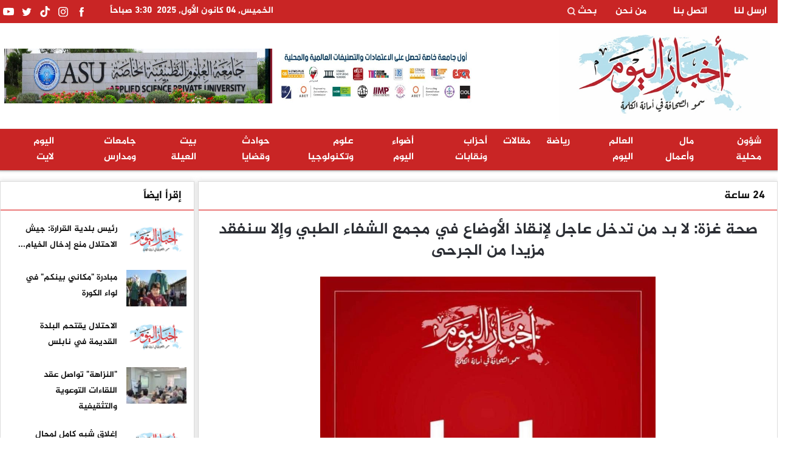

--- FILE ---
content_type: text/html; charset=utf-8
request_url: http://www.akhbaralyoom.com/article/31084
body_size: 42338
content:
<!DOCTYPE html PUBLIC "-//W3C//DTD XHTML 1.0 Transitional//EN" "http://www.w3.org/TR/xhtml1/DTD/xhtml1-transitional.dtd">
<html lang="ar" dir="rtl">
<head>
	<meta charset="utf-8">
	<meta http-equiv="Content-Type" content="text/html; charset=utf-8">
	<meta name="viewport" content="width=device-width, initial-scale=1, maximum-scale=2">
	<meta http-equiv="X-UA-Compatible" content="IE=edge">
	<meta name="format-detection" content="telephone=no">
	<style>a{color: #111111;}</style>
	<link rel="shortcut icon" type="image/x-icon" href="http://www.akhbaralyoom.com/templates/default/assets/images/icon.ico">
	<link rel="preload" href="http://www.akhbaralyoom.com/templates/default/assets/fonts/ArabicTransparent.woff2" as="font" type="font/woff2" crossorigin>
	<link rel="stylesheet" type="text/css" href="http://www.akhbaralyoom.com/templates/default/assets/css/style.min.css?v=0.000000000034" as="style">
	<link rel="stylesheet" type="text/css" href="http://www.akhbaralyoom.com/templates/default/assets/js/slick/slick.css?v=0.00002" as="style"/>
	<link rel="stylesheet" type="text/css" href="http://www.akhbaralyoom.com/templates/default/assets/js/slick/slick-theme.css?v=0.00002" as="style"/>
	<link rel="stylesheet" type="text/css" href="http://www.akhbaralyoom.com/templates/default/assets/css/custom.css?v=0.0000000000003" as="style">
	
	<title>صحة غزة: لا بد من تدخل عاجل لإنقاذ الأوضاع في مجمع الشفاء الطبي وإلا سنفقد مزيدا من الجرحى  | 24 ساعة | وكالة أخبار اليوم للأنباء</title>
		<meta property='og:title' content='صحة غزة: لا بد من تدخل عاجل لإنقاذ الأوضاع في مجمع الشفاء الطبي وإلا سنفقد مزيدا من الجرحى '>
	<meta property='og:url' content='http://www.akhbaralyoom.com/article/31084'>
	<meta property='og:type' content='article'>
	<meta property='og:description' content='صحة غزة: لا بد من تدخل عاجل لإنقاذ الأوضاع في مجمع الشفاء الطبي وإلا سنفقد مزيدا من الجرحى'>
	<meta property='og:image' content='http://www.akhbaralyoom.com/image.php?token=d5da34cbfb9c6966fd22fdbc0fd7d7e2&size=large'>
	<meta property='og:site_name' content='وكالة أخبار اليوم للأنباء'>
	<meta property="og:image:width" content="500"/>
	<meta property="og:image:height" content="500"/>
	<meta property="og:image:alt" content="صحة غزة: لا بد من تدخل عاجل لإنقاذ الأوضاع في مجمع الشفاء الطبي وإلا سنفقد مزيدا من الجرحى " />
	<meta property="og:locale:alternate" content="ar_ar" />
	<meta name="twitter:image" content="http://www.akhbaralyoom.com/image.php?token=d5da34cbfb9c6966fd22fdbc0fd7d7e2&size=large">
	<meta name="twitter:card" content="summary_large_image" />
	<meta name="twitter:site" content="@akhbaryoom" />
	<meta name="twitter:creator" content="@akhbaryoom" />
		<meta name="description" content=" صحة غزة: لا بد من تدخل عاجل لإنقاذ الأوضاع في مجمع الشفاء الطبي وإلا سنفقد مزيدا من الجرحى " />
	<meta name="keywords" content="صحة،غزة:،لا،بد،من،تدخل،عاجل،لإنقاذ،الأوضاع،في،مجمع،الشفاء،الطبي،وإلا،سنفقد،مزيدا،من،الجرحى،" />
	
	<link rel="stylesheet" type="text/css" href="http://www.akhbaralyoom.com/styles/bestaResponsiv.css?v=0.000000000" />
	<meta property='fb:app_id' content='437145523973993'>
		<script type='text/javascript' src='https://platform-api.sharethis.com/js/sharethis.js#property=63c703cf457e4b001b975e18&product=sop' async='async'></script>



	<script>
	  window.fbAsyncInit = function() {
		FB.init({
		  appId      : '437145523973993',
		  xfbml      : true,
		  version    : 'v11.0'
		});
		FB.AppEvents.logPageView();
	  };

	  (function(d, s, id){
		 var js, fjs = d.getElementsByTagName(s)[0];
		 if (d.getElementById(id)) {return;}
		 js = d.createElement(s); js.id = id;
		 js.src = "https://connect.facebook.net/en_US/sdk.js";
		 fjs.parentNode.insertBefore(js, fjs);
	   }(document, 'script', 'facebook-jssdk'));
	</script>
	

<!-- Google tag (gtag.js) -->
<script async src="https://www.googletagmanager.com/gtag/js?id=G-7ZVESLBZL7"></script>
<script>
  window.dataLayer = window.dataLayer || [];
  function gtag(){dataLayer.push(arguments);}
  gtag('js', new Date());

  gtag('config', 'G-7ZVESLBZL7');
</script>


<!-- wid_44 -->
</head>
<body>
	<div class="searchBox" id="lighter">
		<div id="light" class="white_content">
			<form method="get" id="searchForm" action="http://www.akhbaralyoom.com/index.php?page=search">
				<input type="hidden" name="page" value="search">
				<input type="hidden" name="pn" value="1">
				<div class="row">
						<div class="searchTitle">البحث عن الأخبار</div>
						<div class="searchDiv">
							<input class="form-control" type="search" name="s" placeholder="كلمة البحث ..." id="example-search-input-d">
							<button class="btn" type="button" form="searchForm" onclick="document.getElementById('searchForm').submit();"><i class="fa fa-search"></i></button>
						</div>
				</div>
			</form>
		</div>
		<div id="fade" class="black_overlay"></div>
		<div class="closeSerchCont">
			<a href="javascript:closeSearch();">
				<img src="http://www.akhbaralyoom.com/templates/default/img/close.png" style="width: 41px;">
			</a>
		</div>
	</div>
	<div id="wrapper">
		<header class="header">
			<div class="container containerPadding">
				<div class="row sfilter">
					<div class="top-header">				
						<div class="container d-flex justify-content-between align-items-center">
							<div class="top-menu">
								<ul>
									<li><a href="http://www.akhbaralyoom.com/send_us">ارسل لنا</a></li>
									<li><a href="http://www.akhbaralyoom.com/contact_us">اتصل بنا</a></li>
									<li><a href="http://www.akhbaralyoom.com/pages/about_us">من نحن</a></li>
									<li><a href="javascript:openSearch();">بحث <img class="searchIcon" src="http://www.akhbaralyoom.com/templates/default/assets/images/search-icon2.png" alt="search-icon" height="26" width="26" /></a></li>
								</ul>
								<div class="socialContainer showInDesktopOnly">
									<div class="socialIcons"><a href="https://www.facebook.com/akhbaryoom/"><img src="http://www.akhbaralyoom.com/templates/default/assets/images/icons/white/facebook.png"  alt="facebook" height="13" width="13" /></a></div>
									<div class="socialIcons"><a href="https://www.instagram.com/akhbaryoom/"><img src="http://www.akhbaralyoom.com/templates/default/assets/images/icons/white/insta.png"  alt="instagram" height="13" width="13" /></a></div>
									<div class="socialIcons"><a href="https://www.tiktok.com/@akhbaryoom"><img src="http://www.akhbaralyoom.com/templates/default/assets/images/icons/white/tiktok.png"  alt="tiktok" height="13" width="13" /></a></div>
									<div class="socialIcons"><a href="https://twitter.com/akhbaryoom"><img src="http://www.akhbaralyoom.com/templates/default/assets/images/icons/white/twitter.png"  alt="twitter" height="13" width="13" /></a></div>
									<div class="socialIcons"><a href="https://www.youtube.com/@akhbaryoom"><img src="http://www.akhbaralyoom.com/templates/default/assets/images/icons/white/youtube.png"  alt="youtube" height="13" width="13" /></a></div>
									<div class="headerDate" id="todayDate">
									</div>
									<div class="headerDate" id="clock">
									</div>
									
									<script language="JavaScript">
										// Get today's current date.
										var now = new Date();
										// Array list of days.
										var days = new Array('الاحد','الاثنين','الثلاثاء','الاربعاء','الخميس','الجمعه','السبت');
										// Array list of months.
										//var months = new Array('يناير','فبراير','مارس','أبريل','مايو','يونيو','يوليو','أغسطس','سبتمبر','أكتوبر','نوفمبر','ديسمبر');
										var months = new Array('كانون الثاني','شباط','آذار','نيسان','أيار','حزيران','تموز','آب','أيلول','تشرين الأول','تشرين الثاني','كانون الأول');
										// Calculate the number of the current day in the week.
										var date = ((now.getDate()<10) ? "0" : "")+ now.getDate();
										
										// Calculate four digit year.
										function fourdigits(number)	{
											return (number < 1000) ? number + 1900 : number;
										}

										// Join it all together
										today =  days[now.getDay()] + ", " + date + " " + months[now.getMonth()] + ", " + (fourdigits(now.getYear())) ;

										// Print out the data.
										//document.write(today);
										document.getElementById("todayDate").innerHTML = today;
									</script>
									<script type="text/javascript">
										function init(){
											timeDisplay = document.createTextNode ("");
											document.getElementById("clock").appendChild(timeDisplay);
										}
										function updateClock(){
											var currentTime = new Date();
											var currentHours = currentTime.getHours();
											var currentMinutes = currentTime.getMinutes();
											var currentSeconds = currentTime.getSeconds();
											// Pad the minutes and seconds with leading zeros, if required
											currentMinutes = ( currentMinutes < 10 ? "0" : "" ) + currentMinutes;
											currentSeconds = ( currentSeconds < 10 ? "0" : "" ) + currentSeconds;
											// Choose either "AM" or "PM" as appropriate
											//var timeOfDay = ( currentHours < 12 ) ? "AM" : "PM";
											var timeOfDay = ( currentHours < 12 ) ? "صباحاً" : "مساء";
											// Convert the hours component to 12-hour format if needed
											currentHours = ( currentHours > 12 ) ? currentHours - 12 : currentHours;
											// Convert an hours component of "0" to "12"
											currentHours = ( currentHours == 0 ) ? 12 : currentHours;
											// Compose the string for display
											var currentTimeString = currentHours + ":" + currentMinutes + " " + timeOfDay;
											// Update the time display
											document.getElementById("clock").firstChild.nodeValue = currentTimeString;
										}
										//updateClock();
										setInterval('updateClock()', 1000 );
									</script>
									
								</div>
							</div>
						</div>
					</div>

					<div class="main-header">
						<div class="container d-flex justify-content-between align-items-center">
							<div class="logo">
								<a href="http://www.akhbaralyoom.com/home"><img src="http://www.akhbaralyoom.com/templates/default/assets/images/nlogo.webp" title="وكالة أخبار اليوم للأنباء" alt="وكالة أخبار اليوم للأنباء" height="100%" width="100%" /></a>
							</div>

							<div class="advertising">
								<div id="ads_1 ad_21" style="display: inline-block;vertical-align: top;"><div class=""><a href="http://www.akhbaralyoom.com/ad/21" target="_blank">	<img src="http://www.akhbaralyoom.com/image.php?token=2452012f33a7bcc63e15422183186847&size=" width="728" height="90" alt="ad"></a></div></div>
							</div>
							<!-- Hamburger Icon Start -->
							<div class="nav-icon">
								<span></span>
								<span></span>
								<span></span>
							</div>
							<!-- Hamburger Icon End -->
						</div>
					</div>

					<div class="nav-menu">
						<div class="container">
							<!-- Hamburger Icon End -->
							<div class="top-menu ">
								<ul class="d-flex">
									<li><a href="http://www.akhbaralyoom.com/category/1">شؤون محلية</a></li>
									<li><a href="http://www.akhbaralyoom.com/category/2">مال وأعمال</a></li>
									<li><a href="http://www.akhbaralyoom.com/category/11">العالم اليوم</a></li>
									<li><a href="http://www.akhbaralyoom.com/category/20">رياضة</a></li>
									<li><a href="http://www.akhbaralyoom.com/category/19">مقالات</a></li>
									<li><a href="http://www.akhbaralyoom.com/category/10">أحزاب ونقابات</a></li>
									<li><a href="http://www.akhbaralyoom.com/category/12">أضواء اليوم</a></li>
									<li><a href="http://www.akhbaralyoom.com/category/23">علوم وتكنولوجيا </a></li>
									<li><a href="http://www.akhbaralyoom.com/category/24">حوادث وقضايا </a></li>
									<li><a href="http://www.akhbaralyoom.com/category/22">بيت العيلة</a></li>
									<li><a href="http://www.akhbaralyoom.com/category/21">جامعات ومدارس</a></li>
									<li><a href="http://www.akhbaralyoom.com/category/28">اليوم لايت</a></li>
								</ul>
								<div class="msocialContainer showInMobileOnly">
									<div class="socialIcons"><a href="https://www.facebook.com/akhbaryoom/"><img src="http://www.akhbaralyoom.com/templates/default/assets/images/icons/white/facebook.png"  alt="facebook" height="13" width="13" /></a></div>
									<div class="socialIcons"><a href="https://www.instagram.com/akhbaryoom/"><img src="http://www.akhbaralyoom.com/templates/default/assets/images/icons/white/insta.png"  alt="instagram" height="13" width="13" /></a></div>
									<div class="socialIcons"><a href="https://www.tiktok.com/@akhbaryoom"><img src="http://www.akhbaralyoom.com/templates/default/assets/images/icons/white/tiktok.png"  alt="tiktok" height="13" width="13" /></a></div>
									<div class="socialIcons"><a href="https://twitter.com/akhbaryoom"><img src="http://www.akhbaralyoom.com/templates/default/assets/images/icons/white/twitter.png"  alt="twitter" height="13" width="13" /></a></div>
									<div class="socialIcons"><a href="https://www.youtube.com/@akhbaryoom"><img src="http://www.akhbaralyoom.com/templates/default/assets/images/icons/white/youtube.png"  alt="youtube" height="13" width="13" /></a></div>
								</div>
							</div>
						</div>
					</div>
				</div>
			</div>
		</header>
		<!--header-end-->		<main class="main_sec Inner_Page">
			<div class="government_sec">
				<div class="container">
					<div class="row government-row">
						<div class="col-md-12">
							<div class="advertis">
								<div id="ads_17 ad_11" style="display: inline-block;vertical-align: top;"><div class="adContainer"></div></div>
							</div>
						</div>
						<div class="col-lg-9 col-md-12">
							<div class="government_box">
								<div class="title_head">
									<h2><a href="http://www.akhbaralyoom.com/category/31">24 ساعة</a></h2>
								</div>
								
								<div class="government_mainbox newsPage">
									<div class="content-area">
										<div class="padding15px">
											<div>
												<h3 class="articleMainTitle">صحة غزة: لا بد من تدخل عاجل لإنقاذ الأوضاع في مجمع الشفاء الطبي وإلا سنفقد مزيدا من الجرحى </h3>
											</div>
										</div>
										<div class="relativePos">
											<div class="mainNewsThumb">
												<div class="articleMainPicContainer">
													<img class="articleMainPic" src="http://www.akhbaralyoom.com/image.php?token=d5da34cbfb9c6966fd22fdbc0fd7d7e2&size=xxlarge" height="100%" width="100%" alt="mainThumb" />
																									</div>
											</div>
										</div>
										
										<div style="margin-top: 10px;">
											<p class="articleMainDate padding15px ">12-11-2023 03:27 PM</p>
											<div class="NewsShare">
												<!-- ShareThis BEGIN --><div class="sharethis-inline-share-buttons"></div><!-- ShareThis END -->
												<span class="printIcon" style="vertical-align: bottom;"><a href="http://www.akhbaralyoom.com/print.php?id=31084" target="_blank"><img src="http://www.akhbaralyoom.com/templates/default/img/print-icon.png" width="30" height="30" alt="printIcon" /></a></span>
											</div>
											<div class="clearBoth"></div>
										</div>
										<div class="padding15px">
											<div>
												<div class="advertis">
													<div id="ads_19 ad_34" style="display: inline-block;vertical-align: top;"><div class="adContainer"><a href="http://www.akhbaralyoom.com/ad/34" target="_blank">	<img src="http://www.akhbaralyoom.com/image.php?token=719f94bf51518f206ab82f67d1328827&size=" width="638" height="90" alt="ad"></a></div></div>
												</div>
												<div class="articleMainContent">
													<div></div>
													<div id="newsContent">
														<p>صحة غزة: لا بد من تدخل عاجل لإنقاذ الأوضاع في مجمع الشفاء الطبي وإلا سنفقد مزيدا من الجرحى</p>
													</div>
													<br />
													<div class="articleMainVideos"></div>
													<br />
													<div class="articleMainImages"></div>
													<br />
													
																										<div class="hashtags">
														<strong>وسوم:</strong>
														<a href="http://www.akhbaralyoom.com/tag/أخبار_اليوم" class="well">#أخبار_اليوم</a><a href="http://www.akhbaralyoom.com/tag/الإعلام_الجديد" class="well">#الإعلام_الجديد</a><a href="http://www.akhbaralyoom.com/tag/الأردن" class="well">#الأردن</a><a href="http://www.akhbaralyoom.com/tag/طوفان_الاقصى" class="well">#طوفان_الاقصى</a>
													</div>
																										
													
												</div>
												<div class="advertis">
													
												</div>
												<div class="marginTop15px">
													<div class="innerNewsContent">
														<div></div>
													</div>
												</div>
											</div>
										</div>
									</div> 
								</div>
							</div>
						</div>
						
						<div class="col-lg-3 col-md-12 leftSide">
														<div class="government_box">
								<div class="title_head">
									<h2><a href="#">إقرأ ايضاً</a></h2>
								</div>
								
								<div class="government_mainbox">
									<div class="government_btm">
										<ul>
											<li class="d-flex" title="رئيس بلدية القرارة: جيش الاحتلال منع إدخال الخيام والمعدات للقطاع ">
	<div class="news_btmbox_img">
		<a href="http://www.akhbaralyoom.com/article/116665"><img src="http://www.akhbaralyoom.com/images/no_img.png?custom&d=100" alt="رئيس بلدية القرارة: جيش الاحتلال منع إدخال الخيام والمعدات للقطاع "> </a>
	</div>
	<div class="news_btmbox_txt">
		<h3 class="newsTitle"><p><a href="http://www.akhbaralyoom.com/article/116665">رئيس بلدية القرارة: جيش الاحتلال منع إدخال الخيام...</a></p></h3>
	</div>
</li>
<li class="d-flex" title="مبادرة &quot;مكاني بينكم&quot; في لواء الكورة">
	<div class="news_btmbox_img">
		<a href="http://www.akhbaralyoom.com/article/116623"><img src="http://www.akhbaralyoom.com/image.php?token=0e24781119b1f94ae48f82cac4b2a267&size=custom&d=100" alt="مبادرة &quot;مكاني بينكم&quot; في لواء الكورة"> </a>
	</div>
	<div class="news_btmbox_txt">
		<h3 class="newsTitle"><p><a href="http://www.akhbaralyoom.com/article/116623">مبادرة &quot;مكاني بينكم&quot; في لواء الكورة</a></p></h3>
	</div>
</li>
<li class="d-flex" title="الاحتلال يقتحم البلدة القديمة في نابلس">
	<div class="news_btmbox_img">
		<a href="http://www.akhbaralyoom.com/article/116308"><img src="http://www.akhbaralyoom.com/images/no_img.png?custom&d=100" alt="الاحتلال يقتحم البلدة القديمة في نابلس"> </a>
	</div>
	<div class="news_btmbox_txt">
		<h3 class="newsTitle"><p><a href="http://www.akhbaralyoom.com/article/116308">الاحتلال يقتحم البلدة القديمة في نابلس</a></p></h3>
	</div>
</li>
<li class="d-flex" title="&quot;النزاهة&quot; تواصل عقد اللقاءات التوعوية والتثقيفية">
	<div class="news_btmbox_img">
		<a href="http://www.akhbaralyoom.com/article/116272"><img src="http://www.akhbaralyoom.com/image.php?token=6e132195168f93c54d59ebd10018937a&size=custom&d=100" alt="&quot;النزاهة&quot; تواصل عقد اللقاءات التوعوية والتثقيفية"> </a>
	</div>
	<div class="news_btmbox_txt">
		<h3 class="newsTitle"><p><a href="http://www.akhbaralyoom.com/article/116272">&quot;النزاهة&quot; تواصل عقد اللقاءات التوعوية والتثقيفية</a></p></h3>
	</div>
</li>
<li class="d-flex" title="إغلاق شبه كامل لمحال تجارية في طوباس">
	<div class="news_btmbox_img">
		<a href="http://www.akhbaralyoom.com/article/116208"><img src="http://www.akhbaralyoom.com/images/no_img.png?custom&d=100" alt="إغلاق شبه كامل لمحال تجارية في طوباس"> </a>
	</div>
	<div class="news_btmbox_txt">
		<h3 class="newsTitle"><p><a href="http://www.akhbaralyoom.com/article/116208">إغلاق شبه كامل لمحال تجارية في طوباس</a></p></h3>
	</div>
</li>
<li class="d-flex" title="بمشاركة وزارتي التنمية والثقافة ..  صقر نضال أبو قمر ينال &quot;درع القائد 2025&quot;">
	<div class="news_btmbox_img">
		<a href="http://www.akhbaralyoom.com/article/116156"><img src="http://www.akhbaralyoom.com/image.php?token=3ee97905c5167e890aa57f932c84c90e&size=custom&d=100" alt="بمشاركة وزارتي التنمية والثقافة ..  صقر نضال أبو قمر ينال &quot;درع القائد 2025&quot;"> </a>
	</div>
	<div class="news_btmbox_txt">
		<h3 class="newsTitle"><p><a href="http://www.akhbaralyoom.com/article/116156">بمشاركة وزارتي التنمية والثقافة ..  صقر نضال أبو قمر ينال...</a></p></h3>
	</div>
</li>
<li class="d-flex" title="قصف إسرائيلي استهدف أنحاء متفرقة من قطاع غزة">
	<div class="news_btmbox_img">
		<a href="http://www.akhbaralyoom.com/article/116138"><img src="http://www.akhbaralyoom.com/images/no_img.png?custom&d=100" alt="قصف إسرائيلي استهدف أنحاء متفرقة من قطاع غزة"> </a>
	</div>
	<div class="news_btmbox_txt">
		<h3 class="newsTitle"><p><a href="http://www.akhbaralyoom.com/article/116138">قصف إسرائيلي استهدف أنحاء متفرقة من قطاع غزة</a></p></h3>
	</div>
</li>
<li class="d-flex" title="آليات إسرائيلية تستهدف بنيرانها حي الزيتون">
	<div class="news_btmbox_img">
		<a href="http://www.akhbaralyoom.com/article/116137"><img src="http://www.akhbaralyoom.com/images/no_img.png?custom&d=100" alt="آليات إسرائيلية تستهدف بنيرانها حي الزيتون"> </a>
	</div>
	<div class="news_btmbox_txt">
		<h3 class="newsTitle"><p><a href="http://www.akhbaralyoom.com/article/116137">آليات إسرائيلية تستهدف بنيرانها حي الزيتون</a></p></h3>
	</div>
</li>
<!-- wid_35 -->
										</ul>
									</div>
								</div>
							</div>
							
							<div class="advertis">
								
							</div>
							
							<div class="government_box" style="margin-top: 15px;">
								<div class="title_head">
									<h2><a href="http://www.akhbaralyoom.com/category/28">اليوم لايت</a></h2>
								</div>
								
								<div class="government_mainbox">
									<div class="government_btm">
										<ul>
											<li class="d-flex" title="للمرة الثانية في أقل من شهر ..  ترمب يقاوم النوم خلال اجتماع بالبيت الأبيض">
	<div class="news_btmbox_img">
		<a href="http://www.akhbaralyoom.com/article/116691"><img src="http://www.akhbaralyoom.com/image.php?token=fe7bf8da4a7bcc17e63fd99cce8c7ff2&size=custom&d=100" alt="للمرة الثانية في أقل من شهر ..  ترمب يقاوم النوم خلال اجتماع بالبيت الأبيض"> </a>
	</div>
	<div class="news_btmbox_txt">
		<h3 class="newsTitle"><p><a href="http://www.akhbaralyoom.com/article/116691">للمرة الثانية في أقل من شهر ..  ترمب يقاوم النوم خلال...</a></p></h3>
	</div>
</li>
<li class="d-flex" title="“أصوات الغد” ..  فتيات في غزة يحيين مواهب دفنتها الحرب">
	<div class="news_btmbox_img">
		<a href="http://www.akhbaralyoom.com/article/116679"><img src="http://www.akhbaralyoom.com/image.php?token=9960e23868b026c0655894449febab88&size=custom&d=100" alt="“أصوات الغد” ..  فتيات في غزة يحيين مواهب دفنتها الحرب"> </a>
	</div>
	<div class="news_btmbox_txt">
		<h3 class="newsTitle"><p><a href="http://www.akhbaralyoom.com/article/116679">“أصوات الغد” ..  فتيات في غزة يحيين مواهب دفنتها الحرب</a></p></h3>
	</div>
</li>
<li class="d-flex" title="فوق الركام ..  غزة تحتفل بزفاف 54 عروسًا وعريسًا  ">
	<div class="news_btmbox_img">
		<a href="http://www.akhbaralyoom.com/article/116662"><img src="http://www.akhbaralyoom.com/image.php?token=1cf72d9051510bb8a043b63794585094&size=custom&d=100" alt="فوق الركام ..  غزة تحتفل بزفاف 54 عروسًا وعريسًا  "> </a>
	</div>
	<div class="news_btmbox_txt">
		<h3 class="newsTitle"><p><a href="http://www.akhbaralyoom.com/article/116662">فوق الركام ..  غزة تحتفل بزفاف 54 عروسًا وعريسًا  </a></p></h3>
	</div>
</li>
<li class="d-flex" title="ميرا وسراج ..  طفلان تحاصرهما أمراض الكلى وإغلاق معبر رفح ">
	<div class="news_btmbox_img">
		<a href="http://www.akhbaralyoom.com/article/116661"><img src="http://www.akhbaralyoom.com/image.php?token=faef4508c12c5c7d9af8315572b54a32&size=custom&d=100" alt="ميرا وسراج ..  طفلان تحاصرهما أمراض الكلى وإغلاق معبر رفح "> </a>
	</div>
	<div class="news_btmbox_txt">
		<h3 class="newsTitle"><p><a href="http://www.akhbaralyoom.com/article/116661">ميرا وسراج ..  طفلان تحاصرهما أمراض الكلى وإغلاق معبر رفح </a></p></h3>
	</div>
</li>
<li class="d-flex" title="عين واحدة لا تكفي لرؤية الوجع ..  أكرم الَّذي سرقت الحرب شبابه وأمَّه  ">
	<div class="news_btmbox_img">
		<a href="http://www.akhbaralyoom.com/article/116660"><img src="http://www.akhbaralyoom.com/image.php?token=cf4ea8993751624ddd791cbf73339639&size=custom&d=100" alt="عين واحدة لا تكفي لرؤية الوجع ..  أكرم الَّذي سرقت الحرب شبابه وأمَّه  "> </a>
	</div>
	<div class="news_btmbox_txt">
		<h3 class="newsTitle"><p><a href="http://www.akhbaralyoom.com/article/116660">عين واحدة لا تكفي لرؤية الوجع ..  أكرم الَّذي سرقت الحرب...</a></p></h3>
	</div>
</li>
<li class="d-flex" title="الإيواء في غزَّة ..  رياح وأمطار ونازحون يبحثون عن بدائل للخيام ">
	<div class="news_btmbox_img">
		<a href="http://www.akhbaralyoom.com/article/116659"><img src="http://www.akhbaralyoom.com/image.php?token=ad8b96035f47b244a853f7867252afa3&size=custom&d=100" alt="الإيواء في غزَّة ..  رياح وأمطار ونازحون يبحثون عن بدائل للخيام "> </a>
	</div>
	<div class="news_btmbox_txt">
		<h3 class="newsTitle"><p><a href="http://www.akhbaralyoom.com/article/116659">الإيواء في غزَّة ..  رياح وأمطار ونازحون يبحثون عن بدائل...</a></p></h3>
	</div>
</li>
<li class="d-flex" title="غزة تستخدم الواقع الافتراضي لعلاج صدمات الأطفال">
	<div class="news_btmbox_img">
		<a href="http://www.akhbaralyoom.com/article/116657"><img src="http://www.akhbaralyoom.com/image.php?token=e61810b32279e126ef896a1a9002d343&size=custom&d=100" alt="غزة تستخدم الواقع الافتراضي لعلاج صدمات الأطفال"> </a>
	</div>
	<div class="news_btmbox_txt">
		<h3 class="newsTitle"><p><a href="http://www.akhbaralyoom.com/article/116657">غزة تستخدم الواقع الافتراضي لعلاج صدمات الأطفال</a></p></h3>
	</div>
</li>
<li class="d-flex" title="نظارات تنقل أطفال غزة إلى «واقع افتراضي» بعيداً عن أهوال الحرب (صور)">
	<div class="news_btmbox_img">
		<a href="http://www.akhbaralyoom.com/article/116601"><img src="http://www.akhbaralyoom.com/image.php?token=5bdd70d3d47e951a210f85f39a376f08&size=custom&d=100" alt="نظارات تنقل أطفال غزة إلى «واقع افتراضي» بعيداً عن أهوال الحرب (صور)"> </a>
	</div>
	<div class="news_btmbox_txt">
		<h3 class="newsTitle"><p><a href="http://www.akhbaralyoom.com/article/116601">نظارات تنقل أطفال غزة إلى «واقع افتراضي» بعيداً عن أهوال...</a></p></h3>
	</div>
</li>
<!-- wid_37 -->
										</ul>
									</div>
								</div>
							</div>
							
							<div class="advertis">
								
							</div>
							
							<div class="government_box" style="margin-top: 15px;">
								<div class="title_head">
									<h2><a href="http://www.akhbaralyoom.com/category/20">رياضة</a></h2>
								</div>
								
								<div class="government_mainbox">
									<div class="government_btm">
										<ul>
											<li class="d-flex" title="المنتخب الأردني يتجاوز نظيره الإماراتي ويتصدر المجموعة الثالثة">
	<div class="news_btmbox_img">
		<a href="http://www.akhbaralyoom.com/article/116747"><img src="http://www.akhbaralyoom.com/image.php?token=8903647922786eb6d0badf1e5eb50bbe&size=custom&d=100" alt="المنتخب الأردني يتجاوز نظيره الإماراتي ويتصدر المجموعة الثالثة"> </a>
	</div>
	<div class="news_btmbox_txt">
		<h3 class="newsTitle"><p><a href="http://www.akhbaralyoom.com/article/116747">المنتخب الأردني يتجاوز نظيره الإماراتي ويتصدر المجموعة...</a></p></h3>
	</div>
</li>
<li class="d-flex" title="برشلونة يسعى لخطف موهبة مانشستر يونايتد">
	<div class="news_btmbox_img">
		<a href="http://www.akhbaralyoom.com/article/116737"><img src="http://www.akhbaralyoom.com/image.php?token=58fafe99576f5d60c2f85d97541e2efd&size=custom&d=100" alt="برشلونة يسعى لخطف موهبة مانشستر يونايتد"> </a>
	</div>
	<div class="news_btmbox_txt">
		<h3 class="newsTitle"><p><a href="http://www.akhbaralyoom.com/article/116737">برشلونة يسعى لخطف موهبة مانشستر يونايتد</a></p></h3>
	</div>
</li>
<li class="d-flex" title="الهلال السعودي الأقرب للتعاقد مع صلاح">
	<div class="news_btmbox_img">
		<a href="http://www.akhbaralyoom.com/article/116728"><img src="http://www.akhbaralyoom.com/image.php?token=77ccc68ae45100017f7b26d6b79b3bec&size=custom&d=100" alt="الهلال السعودي الأقرب للتعاقد مع صلاح"> </a>
	</div>
	<div class="news_btmbox_txt">
		<h3 class="newsTitle"><p><a href="http://www.akhbaralyoom.com/article/116728">الهلال السعودي الأقرب للتعاقد مع صلاح</a></p></h3>
	</div>
</li>
<li class="d-flex" title="لوبيتيجي يعلن انتهاء مشوار نجم قطر في كأس العرب">
	<div class="news_btmbox_img">
		<a href="http://www.akhbaralyoom.com/article/116726"><img src="http://www.akhbaralyoom.com/image.php?token=29136b0c63125c1fe06dbde8d85fe32d&size=custom&d=100" alt="لوبيتيجي يعلن انتهاء مشوار نجم قطر في كأس العرب"> </a>
	</div>
	<div class="news_btmbox_txt">
		<h3 class="newsTitle"><p><a href="http://www.akhbaralyoom.com/article/116726">لوبيتيجي يعلن انتهاء مشوار نجم قطر في كأس العرب</a></p></h3>
	</div>
</li>
<li class="d-flex" title="سباليتي بعد تخطي أودينيزي: الأسد الحقيقي يُظهر قوته حتى ضد الفأر">
	<div class="news_btmbox_img">
		<a href="http://www.akhbaralyoom.com/article/116724"><img src="http://www.akhbaralyoom.com/image.php?token=5c6cf6e8e933c197cb08838787be5cce&size=custom&d=100" alt="سباليتي بعد تخطي أودينيزي: الأسد الحقيقي يُظهر قوته حتى ضد الفأر"> </a>
	</div>
	<div class="news_btmbox_txt">
		<h3 class="newsTitle"><p><a href="http://www.akhbaralyoom.com/article/116724">سباليتي بعد تخطي أودينيزي: الأسد الحقيقي يُظهر قوته حتى...</a></p></h3>
	</div>
</li>
<li class="d-flex" title="انطلاق الجولة السابعة من بطولة درع الاتحاد لكرة القدم غدًا">
	<div class="news_btmbox_img">
		<a href="http://www.akhbaralyoom.com/article/116709"><img src="http://www.akhbaralyoom.com/image.php?token=5cb881e1bada8d6dc68526be4f360602&size=custom&d=100" alt="انطلاق الجولة السابعة من بطولة درع الاتحاد لكرة القدم غدًا"> </a>
	</div>
	<div class="news_btmbox_txt">
		<h3 class="newsTitle"><p><a href="http://www.akhbaralyoom.com/article/116709">انطلاق الجولة السابعة من بطولة درع الاتحاد لكرة القدم غدًا</a></p></h3>
	</div>
</li>
<li class="d-flex" title="انسحاب إيرانية من بطولة للتايكواندو رفضاً لمواجهة إسرائيلية">
	<div class="news_btmbox_img">
		<a href="http://www.akhbaralyoom.com/article/116700"><img src="http://www.akhbaralyoom.com/image.php?token=75de00c651239efc899ed9f66070b1a3&size=custom&d=100" alt="انسحاب إيرانية من بطولة للتايكواندو رفضاً لمواجهة إسرائيلية"> </a>
	</div>
	<div class="news_btmbox_txt">
		<h3 class="newsTitle"><p><a href="http://www.akhbaralyoom.com/article/116700">انسحاب إيرانية من بطولة للتايكواندو رفضاً لمواجهة إسرائيلية</a></p></h3>
	</div>
</li>
<li class="d-flex" title="أليماني يرد بحزم على اهتمام برشلونة بألفاريز">
	<div class="news_btmbox_img">
		<a href="http://www.akhbaralyoom.com/article/116696"><img src="http://www.akhbaralyoom.com/image.php?token=d9301a2b81a46b75dc95742a4b26db9c&size=custom&d=100" alt="أليماني يرد بحزم على اهتمام برشلونة بألفاريز"> </a>
	</div>
	<div class="news_btmbox_txt">
		<h3 class="newsTitle"><p><a href="http://www.akhbaralyoom.com/article/116696">أليماني يرد بحزم على اهتمام برشلونة بألفاريز</a></p></h3>
	</div>
</li>
<!-- wid_38 -->
										</ul>
									</div>
								</div>
							</div>
							
							<div class="advertis">
								
							</div>						</div>
						
						<div class="col-md-12">
							<div class="advertis">
								
							</div>
						</div>
					</div>
				</div>
			</div>
		</main>		<footer class="footer">
			<div class="container containerPadding">
				<div class="row sfilter">
					<div class="footer_top">
						<div class="container">
							<div class="footer_logo">
								<a href="#"><img src="http://www.akhbaralyoom.com/templates/default/assets/images/nlogo.webp" alt="footer_logo" height="100%" width="100%" /></a>
							</div>
									
							<div class="footer_list">
								<div class="footer_list_main">
									<div class="footer_list1">
										<ul>
											<li><a href="http://www.akhbaralyoom.com/category/1">شؤون محلية</a></li>
											<li><a href="http://www.akhbaralyoom.com/category/2">مال وأعمال</a></li>
											<li><a href="http://www.akhbaralyoom.com/category/11">العالم اليوم</a></li>
											<li><a href="http://www.akhbaralyoom.com/category/20">رياضة</a></li>
											<li><a href="http://www.akhbaralyoom.com/category/19">مقالات</a></li>
											<li><a href="http://www.akhbaralyoom.com/category/10">أحزاب ونقابات</a></li>
											<li><a href="http://www.akhbaralyoom.com/category/12">أضواء اليوم</a></li>
											<li><a href="http://www.akhbaralyoom.com/category/23">علوم وتكنولوجيا</a></li>
											<li><a href="http://www.akhbaralyoom.com/category/24">حوادث وقضايا</a></li>
											<li><a href="http://www.akhbaralyoom.com/category/22">بيت العيلة</a></li>
											<li><a href="http://www.akhbaralyoom.com/category/21">جامعات ومدارس</a></li>
											<li><a href="http://www.akhbaralyoom.com/category/28">اليوم لايت</a></li>
										</ul>
									</div>
								</div>
							</div>

						</div>
					</div>
					
					<div class="footer_btm">
						<div class="container">
							<div class="row">
								<div class="col-md-8 footer-copyright">
									<p>وكالة أخبار اليوم للأنباء 2023 ©  جميع الحقوق محفوظة.</p>
								</div>
								<div class="col-md-4">
									<div class="developed">
										<div title="الموقع يعمل على سيرفرات لودي لتكنولوجيا المعلومات">
											<a href="https://www.loddi.com/?akhbaralyoom"> برمجة واستضافة وتصميم  <img src="http://www.akhbaralyoom.com/templates/default/img/loddi-white.png" alt="وكالة أخبار اليوم للأنباء" height="100%" width="100%"></a>
										</div> 
									</div>
								</div>
							</div>
						</div>
					</div>
				</div>
			</div>
		</footer>
		<!--footer-end-->
	</div>
	
	<link rel="stylesheet" type="text/css" href="http://www.akhbaralyoom.com/styles/uhs.css?v=0.000000000" />
	<link rel="stylesheet" type="text/css" href="http://www.akhbaralyoom.com/styles/comm.css?v=0.000000000" />
	<script src="http://www.akhbaralyoom.com/templates/default/assets/js/jquery-3.6.0.min.js"></script>
	<script src="http://www.akhbaralyoom.com/templates/default/assets/js/custom.js?v=0.000000000"></script>
	
	<script>
		$('.search_ico').click(function() {
			$('.searchicon').toggleClass('open');
		});
		
		$('.search-form form input[type=submit]').click(function() {
			$('.searchicon').removeClass('open');
		});
	</script>
	<script type="text/javascript">
		function handleSearch(e){
			if(e.keyCode === 13){
				e.preventDefault(); // Ensure it is only this code that rusn
				//alert("Enter was pressed was presses");
				document.getElementById('searchForm').submit();
			}
		}
		function openSearch(){
			$('#lighter').show();
		}
		function closeSearch(){
			$('#lighter').hide();
		}
    </script>
	<script type="text/javascript">
		$(document).ready(function () {
			"use strict";
			var news = $(".main-slider > div");
			var current = 0;
			var ishover = false;
			news.hide();
			Rotator();
			$(".main-slider-thumb a").mouseenter(function () {
				//ishover = true;
				$(".main-slider > div").hide();
				$(".main-slider > div:nth-child(" + ($(this).index() + 1) + ")").show();
				$(".main-slider-thumb a").removeClass("active");
				$(".main-slider-thumb a:nth-child(" + ($(this).index() + 1) + ")").addClass("active");
				current = $(this).index() < news.length ? $(this).index() : 0;
				//Rotator();
			});
			$(".main-slider div a").mouseenter(function () {
				//ishover = true;
				//Rotator();
			});
			$(".main-slider-thumb a").mouseout(function () {
				ishover = false;
				current = $(this).index() < news.length ? $(this).index() : 0;
				//Rotator();
			});
			function Rotator() {
				if (ishover == false) {
					news.hide();
					$(news[current]).show().delay(10000);
					$(news[current]).queue(function () {
						current = current < news.length - 1 ? current + 1 : 0;
						Rotator();
						$(this).dequeue();
					});
					$(".main-slider-thumb a").removeClass("active");
					$(".main-slider-thumb a:nth-child(" + (current + 1) + ")").addClass("active");
				}
			}
		});
		
		function setActiveSlide(id){
			$(".main-slider > div").hide();
			$(".main-slider-thumb > a").removeClass("active");
			$("#bigNews_"+id).show();
			$("#news_thumb_"+id+"_l").addClass("active");
		}
	</script>
	<script type="text/javascript"> 
		function changeMain(id){
			$("#main-big-news-" + id).addClass( "activeSlide" );
			$(".latestnews_bigbox div").not("#main-big-news-" + id).removeClass("activeSlide");
		}
	</script>
	
	
		
		
	<script type="text/javascript" src="http://www.akhbaralyoom.com/templates/default/assets/js/jquery-migrate-1.2.1.min.js"></script>
	<script type="text/javascript" src="http://www.akhbaralyoom.com/templates/default/assets/js/slick/slick.min.js"></script>
	
	<script type="text/javascript">
		$(document).ready(function(){
			$('#manshate').slick({
				centerPadding: '90px',
				slidesToShow: 1,
				arrows:false,
				dots: false,
				autoplay:true,
				rtl:true,
				centerMode: true,
				autoplaySpeed: 4000,
				infinite:true,
			});
		});
	</script>
	
										
	<script language="Javascript" type="text/javascript" src="http://www.akhbaralyoom.com/includes/js/ajaxer.js?v=0.000001"></script>
	<script language="Javascript" type="text/javascript" src="http://www.akhbaralyoom.com/includes/js/javascript.js?v=0.000001"></script>
	<script language="Javascript" type="text/javascript" src="http://www.akhbaralyoom.com/includes/js/functions.js?v=0.000001"></script>
</body>
<div style="display:none;" id="centerDivDefaultBody"><div style="background-color:#cfcfcf;direction:rtl;" class="infoHeader">
	<img style="margin:5px;cursor:pointer ;" onclick="hideCenterDiv();" src="http://www.akhbaralyoom.com/images/close.png">
	<span id="center_div_title" style="font-weight:bold;">test</span>
</div>
<div id="center_div_content" style="z-index:1000000;min-height:200px;max-height:500px;overflow:none;overflow-x:auto;padding:5px;direction:rtl;" class="infoSpace">
<img src="http://www.akhbaralyoom.com/images/loader.gif"> الرجاء الانتظار ...
</div>
<div style="z-index:1000000;background-color:#cfcfcf;height:10px;" class="infoFooter">
</div>
</div>
</html>

--- FILE ---
content_type: text/css
request_url: http://www.akhbaralyoom.com/templates/default/assets/css/custom.css?v=0.0000000000003
body_size: 43469
content:
html , body {
	text-size-adjust: none !important;
	-webkit-text-size-adjust: none !important;
	-moz-text-size-adjust: none !important;
	-ms-text-size-adjust: none !important;
}
body {
	margin:0px;
    color: #111111;
}
p {
	text-size-adjust: none !important;
	-webkit-text-size-adjust: none !important;
	-moz-text-size-adjust: none !important;
	-ms-text-size-adjust: none !important;
}
h2 {
	text-size-adjust: none !important;
	-webkit-text-size-adjust: none !important;
	-moz-text-size-adjust: none !important;
	-ms-text-size-adjust: none !important;
}
h3 {
	text-size-adjust: none !important;
	-webkit-text-size-adjust: none !important;
	-moz-text-size-adjust: none !important;
	-ms-text-size-adjust: none !important;
}
input,
textarea,
button,
select,
a {
    -webkit-tap-highlight-color: transparent;
}
.container{
	padding:0px 0px;
}
.top_greybox_txt p, .top_greybox_txt p a {
	font-size: 16px;
    line-height: 26px;
}
.top_greybox_img img {
	width: 100%;
    height: 60px;
	object-fit: cover;
}
.latestnews_smallbox ul li .news_small_img a img {
	width: 100%;
    height: 60px;
	object-fit: cover;
}
.latestnews_smallbox ul li .news_small_txt p , .latestnews_smallbox ul li .news_small_txt p a {
	font-size: 14px;
    line-height: 26px;
}
.latestnews_bigbox .news_big_txt p , .latestnews_bigbox .news_big_txt p a {
	font-size: 23px;
    line-height: 35px;
}

.latestnews_videotxt ul {
	padding:15px 20px;
	max-height: 250px;
    overflow-y: scroll;
}

.news_btmbox_img img {
	width: 100%;
    height: 60px;
	object-fit: cover;
}
.news_btmbox_txt p , .news_btmbox_txt p a {
	font-size: 16px;
    line-height: 26px;
}

.country_toptxt p , .country_toptxt p a {
	font-size: 16px;
    line-height: 26px;
}

.country_row .col-xl-3 {
	margin-bottom:6px;
}

.eastwest_txt p , .eastwest_txt p a {
	font-size: 16px;
    line-height: 26px;
	font-weight:normal;
}

.eastwest_left_top .eastwest_topbox h2, .eastwest_left_top .eastwest_topbox .h2 , .eastwest_left_top .eastwest_topbox h2 a, .eastwest_left_top .eastwest_topbox .h2 a{
	font-size: 16px;
    line-height: 26px;
	font-weight:normal;
}

.eastwest_big_txt p , .eastwest_big_txt p a {
	font-size: 16px;
    line-height: 26px;
	font-weight:normal;
}

.neweastwest_small ul li img {
	width: 100%;
    height: 80px;
	object-fit: cover;
}

.neweastwest_small ul li p , .neweastwest_small ul li p a {
	font-size: 14px;
    line-height: 26px;
}

.westgreybox_right ul li p , .westgreybox_right ul li p a , .westgreybox_right_list .top_greybox_txt p {
	font-size: 16px;
    line-height: 26px;
}
.tourism_leftbox_list ul li {
	margin-bottom:10px;
}
.economynews_left_top p, .economynews_left_top p a {
	font-size: 16px;
    line-height: 26px;
}

.economynews_right_btm .news_small_txt p, .economynews_right_btm .news_small_txt p a {
	font-size: 14px;
    line-height: 26px;
}
.economynews_middbox p, .economynews_middbox p a {
	font-size: 16px;
    line-height: 26px;
}
.economynews_rightbox .news_small_txt p , .economynews_rightbox .news_small_txt p a {
	font-size: 14px;
    line-height: 26px;
}
.economynews_rightbox .news_small_img img {
	width: 100%;
    height: 60px;
	object-fit: cover;
}

.latestgame_box p , .latestgame_box p a {
	font-size: 16px;
    line-height: 26px;
	font-weight:normal;
}
.government_btm .news_btmbox_txt p , .government_btm .news_btmbox_txt p a , .government_top h3, .government_top .h3 , .government_top h3 a, .government_top .h3 a{
	font-size: 14px;
    line-height: 26px;
	font-weight:normal;
}

.tourism_rightbox ul li h4, .tourism_rightbox ul li .h4 , .tourism_rightbox ul li h4 a, .tourism_rightbox ul li .h4 a {
	font-size: 16px;
    line-height: 26px;
	font-weight:normal;
}

.tourism_leftbox_list ul li , .tourism_leftbox_list ul li a {
	font-size: 14px;
    line-height: 26px;
}
.sector_right ul li p , .sector_right ul li p a {
	font-size: 14px;
    line-height: 26px;
	font-weight:normal;
	max-width:100%;
}

.sector_midd{
	width: 66.2%;
}

.sector_right ul li img {
	height: 135px;
	object-fit: cover;
}
.sector_midd img{
	height: 533px;
	object-fit: cover;
	margin-bottom: 9px;
}

.sector_midd p , .sector_midd p a{
	font-size: 16px;
    line-height: 26px;
	font-weight:normal;
	width:100%;
	max-width:100%;
}
.main-header {
	padding:8px 0px 8px;
}

.main-header .logo {
    width: 27%;
}

.country_topimg a img {
	height:195px;
	object-fit: cover;
}
.eastwest_left_top .eastwest_topbox img {
	height:250px;
	object-fit: cover;
}

.westgreybox_right ul li {
	margin-left: 15px;
    width: 50%;
}
.westgreybox_right ul li img {
	height: 220px;
	object-fit: cover;
}

.eastwest_img img {
	height:65px;
	object-fit: cover;
}
.westgreybox_left_list ul li {
	width:50%;
}
.westgreybox_left_list .top_greybox_img img {
	height: 70px;
}

.title_head {
	padding:0px !important;
}
.title_head h2, .title_head .h2 , .news_title h2, .news_title .h2 , .latestnews_videotxt h2{
	font-size: 18px;
    line-height: 26px;
    color: #111111;
    font-weight: bold;
    padding: 10px 20px 10px 0px;
    margin: 0;
    border-bottom: 1px solid #D90000;
}

.title_head h2 a, .title_head .h2 a , .news_title h2 a, .news_title .h2 a , .latestnews_videotxt h2 a {
  font-size: 18px;
  line-height: 26px;
  color: #111111;
}

.economynews_middbox img {
	/*height: 250px;*/
}

.tourism_rightbox ul li {
	width:33.3333333333333%;
	padding-bottom:10px;
}

.tourism_rightbox ul li img {
	height: 135px;
    object-fit: cover;
}
.footer_list1 {
	width: 100%;
	margin-left: 0;
	margin-bottom: 15px;
}
.footer .footer_top .footer_list ul li {
	margin-bottom: 5px;
	display: inline-block;
	width: 16%;
	text-align: center;
}
.footer .footer_top .footer_list ul li a {
	font-size: 14px;
    line-height: 26px;
}
.footer .footer_btm p {
	font-size: 16px;
    line-height: 26px;
} 
/********************/
/* temp */
/********************/
.main_sec {
	margin-top: 257px;
}
/********************/
.developed {
	text-align:left;
}

.developed a{
	color: #FFF;
	font-size: 16px;
    line-height: 26px;
}
.developed a img{
	vertical-align: middle;
	width: 120px;
	margin-right: 7px;
}

.footer-copyright {
	text-align:right;
}
.footer-copyright p{
	font-size: 16px;
    line-height: 26px;
}
.news_btmbox {
	-webkit-box-shadow: 0 0 8px 1px rgb(48 48 48 / 15%);
    box-shadow: 0 0 8px 1px rgb(48 48 48 / 15%);
}
.country_news , .neweastwest_sec, .sector_sec , .eastwest_sec , .westgreybox_sec{
	filter: none;
}
.neweastwest_big,.neweastwest_small , .country_newsmain , .eastwest_left_btm, .eastwest_right_box, .economynews_left, .economynews_midd, .economynews_right, .government_box, .sector_bigbox, .sector_smallbox, .westgreybox_small , .tourism_leftbox, .tourism_rightbox{
	filter: none;
    -webkit-box-shadow: 0 0 8px 1px rgb(48 48 48 / 15%);
    box-shadow: 0 0 8px 1px rgb(48 48 48 / 15%);
}
.news_btmbox .news_btmbox_main {
	padding: 11px 15px 15px 7px;
}
.latestnews_bigbox .news_big_img a img {
    width: 100%;
    height: 430px;
    object-fit: cover;
}
.economynews_left_top img{
	height: 200px;
    object-fit: cover;
}
.economynews_middbox img {
    height: 329px;
    object-fit: cover;
}
.economynews_rightbox ul li {
	margin-bottom: 14px;
}
.Inner_Page {
	padding-top: 0px;
    margin-top: 266px;
}
.government_top p , .government_top p a{
	font-size: 16px;
    line-height: 26px;
	font-weight:normal;
	color: #111111;
}
.content-area {
    margin: 0px 3px;
    font-size: 16px;
    line-height: 26px;
}
.newsPage {
	padding: 0px;
}
.newsPage .content-area{
	margin: 0px;
}
.padding15px {
    padding: 15px;
}
.relativePos {
    position: relative;
}
.NewsShare {
	/*
    position: absolute;
    left: 0;
    top: 0;
    background: #666666a6;
    border-radius: 0 0 14px 0;
	*/
    padding: 10px;
	    float: left;
}
.articleMainDate {
	font-weight: bold;
    color: #000000;
    font-size: 13px !important;
	float:right;
	padding:12px 15px;
}
.left-title {
	background: #c82329;
    padding: 8px;
    border-top: 5px solid #252525;
    font-size: 24px;
    line-height: 28px;
    color: #ffffff;
    font-family: "Arial", sans-serif;
    font-weight: bold;
}
div#newsContent {
    font-size: 16px;
    line-height: normal;
}
div#newsContent a {
    color: #0625c1;
	font-size: 16px;
    line-height: normal;
}

.mainDiv
{
	margin-top:10px;
	padding-right:40px;
	padding:10px;
	width:auto;
	background-color:white;
	-moz-border-radius: 8px;
	-webkit-border-radius: 8px;
	border-radius: 8px;
	border:1px solid #cccccc;
}

.pic
{
	width: 17.6%;
	height: 220px;
	display:inline-block;
	padding:0px;
	text-align:center;
	border-radius:10px;
	vertical-align: top;
	margin: 7px 9px;
	background-image:-moz-linear-gradient(top,#ffffff,#efefef); 
	background-image:-webkit-gradient(linear,left top,left bottom,from(#ffffff),to(#efefef)); 
	filter:progid:DXImageTransform.Microsoft.Gradient(startColorStr=#ffffff,endColorStr=#efefef);
	-ms-filter:"progid:DXImageTransform.Microsoft.Gradient(startColorStr=#FFFFFF, endColorStr=#EFEFEF)";
	box-shadow: -5px 5px 20px #888888;
	-moz-box-shadow: -5px 5px 20px #888888;
	-webkit-box-shadow: -5px 5px 20px #888888;
	cursor: pointer;
}
.pic a img {
	width: 100%;
    height: 130px;
    border-radius: 10px 10px 0px 0px;
    border-bottom: 1px solid #c82329;
    object-fit: cover;
    margin-bottom: 5px;
}
.pic:hover
{
	background-image:-moz-linear-gradient(top,#afafaf,#ffffff); 
	background-image:-webkit-gradient(linear,left top,left bottom,from(#afafaf),to(#ffffff)); 
	filter:progid:DXImageTransform.Microsoft.Gradient(startColorStr=#afafaf,endColorStr=#ffffff);
	-ms-filter:"progid:DXImageTransform.Microsoft.Gradient(startColorStr=#afafaf, endColorStr=#FFFFFF)";
	box-shadow: -5px 5px 20px #616161;
	-moz-box-shadow: -5px 5px 20px #616161;
	-webkit-box-shadow: -5px 5px 20px #616161;
}


.searchBox {
    display: none;
}

.closeSerchCont{
	z-index:1001;
	position:fixed;
	top:10px;
	left:10px;
}
.closeSerchCont a .fa-times{
	font-size:40px
}

.white_content {
    position: fixed;
    overflow: auto;
    z-index: 1000001;
    background: #fff;
    width: 35%;
    height: 20%;
    border-radius: 0;
    border: 1px solid #e2e2e2;
    overflow: hidden;
    top: 50%;
    left: 50%;
    transform: translate(-50%,-50%);
    padding: 15px;
}

.black_overlay {
    position: fixed;
    top: 0;
    right: 0;
    width: 100%;
    height: 100%;
    background-color: #bfbfbf;
    -moz-opacity: .9;
    opacity: .9;
    z-index: 1001;
}

.searchTitle {
    line-height: normal;
    font-size: 23px;
    font-weight: 400;
    margin: 23px 0;
	text-align: center;
}

.searchDiv {
	
}
.searchDiv .form-control{
	display: inline-block;
    width: 84%;
}
.top-header .top-menu ul li:nth-last-of-type(2) {
    margin-left: 27px;
}

.westgreybox_left ul li {
	width:100%;
}
.westgreybox_left img {
    width: 100%;
    margin-bottom: 12px;
    height: 220px;
    object-fit: cover;
}
.top-header {
    padding: 5px 0px 5px;
}
.tab-sec-in .tab-img img {
	height: 120px;
    object-fit: cover;
	width: 100%;
}
.tab-txt {
    padding: 7px 0px;
    margin-bottom: 15px;
}
.tab-sec-in .tab-txt p , .tab-sec-in .tab-txt p a{
	font-size: 16px;
    line-height: 26px;
	font-weight:normal;
	color: #111111;
}
.main-slider-1 {
	display:none !important;
}
.vidthumb {
	height: 238px;
    object-fit: cover;
	border-radius: 9px;
}
h3.articleMainTitle {
    font-size: 26px !important;
    line-height: 35px;
    text-align: center;
}
#newsContent p {
	font-size: 16px !important;
    line-height: normal !important;
    margin-bottom: 24px;
	width: 100%;
}
.newsPrefix {
	font-size: 16px !important;
    line-height: normal !important;
    float: right;
    margin-bottom: 0px !important;
	width: auto !important;
    display: block !important;
	margin-left: 5px;
}
.latestnews_videotxt ul li {
	margin-bottom: 9px;
}
.latestnews_videotxt ul li , .latestnews_videotxt ul li a {
	font-size: 14px;
    line-height: 26px;
}
.latestnews_videotxt {
	padding-top:0px;
	-webkit-box-shadow: 0 0 8px 1px rgb(48 48 48 / 15%);
    box-shadow: 0 0 8px 1px rgb(48 48 48 / 15%);
}

.latestnews_smallbox ul li {
	margin-bottom: 7px;
    position: relative;
    padding: 3px 3px 3px 0px;
}
.latestnews_smallbox ul li:hover {
	background: #e5e5e5;
    filter: drop-shadow(0px 0px 1px #5e5e5e);
}
.latestnews_smallbox ul li.active {
	background: #e5e5e5;
    filter: drop-shadow(0px 0px 1px #5e5e5e);
}
.latestnews_smallbox {
	padding: 15px 8px 21px 8px;
}
.Inner_Page .col-lg-3.leftSide {
	padding-right: 0;
    padding-left: 0;
}
h3.newsTitle, h3.newsTitle p a, h3.newsTitle a {
	font-size: 14px;
    line-height: 26px;
	display: inline;
	color: #111111;
}

h3.newsTitle, h3.newsTitle p a:hover, h3.newsTitle a:hover {
	color:#c82329;
}

a.newsTitle {
	font-size: 14px;
    line-height: 26px;
	display: inline;
	color: #111111;
}
a.newsTitle:hover {
	color:#c82329;
}

.writerTitle{
	font-size: 15px;
	color:#ff131b;
	text-align:left;
}

#st-1.st-animated {
    display: inline-block;
}

.forAjel {
	position: fixed;
    bottom: 0;
    right: 0;
    z-index: 3;
    width: 100%;
}
.ajelNews {
    background: #e10000;
    color: #fff;
    padding: 5px 39px 10px 0;
	float: right;
}
.ajelNews a {
    font-size: 20px;
    color: #fff;
}
.ajelTitle {
    background: #bd0707;
	text-align: center;
	float: right;
	height:49px;
}
.ajelTitle span {
    color: #fff;
    font-size: 27px;
    font-weight: 700;
}
.main_sec .container {
	padding: 0px 0px;
}

.main_sec .latestgame_sec .container {
	background: url('../images/sportbg.jpg');
	background-size: cover;
    padding: 10px;
}
.containerPadding {
  padding: 0 10px;
}

.Inner_Page .government-row {
  margin: 0px 0px;
}

.Inner_Page .government-row .col-lg-4 {
  padding: 0px 6px;
}
.Inner_Page .government-row .col-lg-9 {
  padding: 0px 6px;
  padding-right: 0;
}
.sfilter{
	filter: drop-shadow(rgba(209, 209, 209, 0.77) 0px 0px 3px);
}
.westgreybox_left_list {
    padding: 10px 9px 8px;
}

.westgreybox_left_list ul {
	display:block !important;
}
.westgreybox_left_list ul li {
    width: calc(48% - 5px);
    display: inline-block !important;
	vertical-align: top;
	margin-bottom: 15px;
}

.westgreybox_left_list .top_greybox_img {
    max-width: 80px;
    width: 80px;
    display: inline-block;
	vertical-align: top;
}
.westgreybox_left_list .top_greybox_txt {
    max-width: calc(100% - 88px);
    width: calc(100% - 88px);
    padding-right: 6px;
    display: inline-block;
	vertical-align: top;
}
.nav-menu ul li a {
	font-size: 16px;
    line-height: 26px;
	padding: 8px 13px;
}
.header.sticky .nav-menu ul li a {
	padding: 8px 13px;
}
.top-header .top-menu ul li a {
	font-size: 16px;
    line-height: 26px;
}
ul.loddi_more_related {
    display: block!important;
    /* margin-bottom: 0!important; */
    /* list-style-type: disc!important; */
    /* -webkit-margin-before: 0!important; */
    /* -webkit-margin-after: 0!important; */
    /* -webkit-margin-start: 0px!important; */
    /* -webkit-margin-end: 0!important; */
    /* -webkit-padding-start: 0px!important; */
    border: 1px solid #dfdfdf;
    background: #eee;
    padding: 10px 10px;
	margin:10px 0px;
}
ul.loddi_more_related .read_more_cap {
    font-size: 16px;
}
ul.loddi_more_related li {
    display: inline-block !important;
    list-style-type: none !important;
    width: 48%;
    vertical-align: top;
    background: #FFFFFF;
	border: 1px solid #ebebeb;
    padding: 5px 10px;
    margin: 5px 8px;
    min-height: 64px;
}

ul.loddi_more_related li a {
    color: #111 !important;
	
}

ul.liveBlock li,ul.liveBlock li a{color:#fff}
ul.liveNews {
    padding-inline-start: 32px !important;
	-moz-padding-start: 32px !important;
	-webkit-padding-start: 32px !important;
	-khtml-padding-start: 32px !important;
	-o-padding-start: 32px !important;
}
ul.liveNews li:last-child{
    margin-bottom: 30px;
}

ul.liveNews li {
    color: #000;
}

ul.liveNews li {
	list-style: disc;
}

ul.liveBlock{
	padding-inline-start: 55px !important;
	-moz-padding-start: 55px !important;
	-webkit-padding-start: 55px !important;
	-khtml-padding-start: 55px !important;
	-o-padding-start: 55px !important;
}
.clearBoth {
	clear:both;
}
ul.liveBlock li {
	list-style: disc;
	clear:both;
	float: right;
}

ul.liveBlock li ,ul.liveBlock li  a{
    color: #FFF;
	font-size: 16px;
	text-shadow: 1px 1px rgb(0, 0, 0);
	line-height: 32px;
}
ul.liveBlock li  a{
    float:right;
}

ul.liveBlock li:last-child{
    margin-bottom: 7px;
}
.showInMobileOnly {
	display:none;
}
.showInDesktopOnly {
	display:block;
}
.socialContainer {
    text-align: left;
    vertical-align: top;
    float: left;
	padding-left:8px;
}
.socialContainer .socialIcons {
    display: inline-block;
    vertical-align: middle;
	margin-right: 8px;
}
.socialContainer .socialIcons a img{
	vertical-align: text-top;
	width: 18px;
    height: auto;
}

.msocialContainer {
    text-align: center;
    vertical-align: top;
    float: none;
}
.msocialContainer .socialIcons {
    display: inline-block;
    vertical-align: middle;
	margin-right: 8px;
}
.msocialContainer .socialIcons a img{
	vertical-align: text-top;
	width: 24px;
    height: auto;
}

.top-header .top-menu ul {
    width: 60%;
    display: inline-block;
    vertical-align: top;
}
.top-header .top-menu ul li {
    display: inline-block;
}

.topbarsec.ajel_live {
    /* background-color: #C00; */
    background-color: #c92525;
    border: 1px solid #a01e1e;
    padding: 10px;
	filter: drop-shadow(0px 1px 1.5px rgba(0, 0, 0, .35));
}

.topbarsec.ajel_live a.liveTitle {
    font-size: 16px;
    color: #FFFFFF;
}

.topbarsec.ajel_live ul li a {
	font-size: 14px;
	color: #FFFFFF;
}

.aj_share_tw {
	display: inline-block;
	vertical-align: bottom;
	margin-right: 8px;
}

.aj_share_fb {
	display: inline-block;
	vertical-align: middle;
	margin-top: 3px;
}
.aj_share_fb a{
}
.aj_share_fb a img{
	float: right;
	width: 62px;
	height:28px;
}
span.mobMainNewsTitle {
	display: block;
    font-size: 18px;
    line-height: 27px;
    margin-bottom: 8px;
    height: 55px;
    vertical-align: middle;
    width: 100%;
    text-align: center;
}
.headerDate {
	display: inline-block;
    vertical-align: middle;
    margin-right: 8px;
    font-size: 15px;
    color: #fff;
    float: right;
}
.headerDate#clock {
	margin-left: 30px;
}
h3.newsTitle.block24 {
    display: inline-block;
    width: 88%;
    vertical-align: top;
	margin-bottom: 0;
}
span.pubtime.block24time {
    font-size: 12px;
    margin-left: 9px;
    direction: ltr;
    color: #979797;
    vertical-align: top;
    display: inline-block;
    width: 6%;
    image-rendering: -webkit-optimize-contrast;
}
img.twitter_icon {
    width: 22px;
    margin-left: 10px;
}
a.twitter_text {
    color: #219dec !important;
}
.westgreybox_left_list ul li.d-flex.palistin_big {
	width:100%;
}
.westgreybox_left_list ul li.d-flex.palistin_big .top_greybox_img {
    max-width: 200px;
    width: 200px;
}
.westgreybox_left_list ul li.d-flex.palistin_big .top_greybox_img img {
    height: 120px;
}
.westgreybox_left_list ul li.d-flex.palistin_big .top_greybox_txt {
    max-width: calc(100% - 210px);
    width: calc(100% - 210px);
}
.main-header .advertising {
	margin-right: 0;
    margin-left: 10px;
}
.innerSearchForm {
    padding: 10px;
    border: 1px solid #efefef;
    -moz-border-radius: 8px;
    -webkit-border-radius: 8px;
    border-radius: 8px;
    margin-bottom: 18px;
}

.today_news_form_container {
    text-align: center;
}
.today_news_form_elem {
    text-align: center;
    padding: 5px;
    display: inline-block;
}
.neweastwest_small ul li {
	width:25%;
}
.latestgame_big img {
	max-height: 444px;
}
.advertis {
	text-align:center;
}
.adContainer {
    margin-bottom: 17px;
    margin-left: 10px;
}
.adContainerLeft {
    margin-left: 0;
    margin-top: 10px;
}
.eastwest_big_img img {
    max-height: 226px;
    object-fit: cover;
}
br {
    display: block;
    content: "";
    margin-top: 25px;
}
.mainNewsThumb {
    margin: 0 auto;
    max-width: 100%;
    width: 100%;
}
.articleMainPicContainer {
    max-height: 100%;
    max-width: 75%;
    width: auto;
    display: block;
    margin: auto;
}
.articleMainPic {
    max-height: 550px;
    max-width: 100%;
    width: auto;
    display: block;
    margin: auto;
}
.thumbDesc {
	font-weight: bold;
    color: #000000;
    font-size: 13px;
    padding: 2px;
    margin: 0 0px 0 0;
    text-align: center;
    max-width: 100%;
    width: 100%;
    /*background: #eee;*/
}
.attachedImgs {
	text-align:center;
	margin:5px 0px;
}
.attachedImgs img{
	width:75%;
}
#st-1 .st-btn > img {
    height: 20px !important;
    width: 20px !important;
    top: 6px !important;
}
#st-1 .st-btn[data-network='whatsapp'] {
	display: inline-block !important;
}
.top_greybox_main {
    filter: drop-shadow(0px 2px 1.5px rgba(0, 0, 0, .07));
    background-color: #f5f5f5;
    border: 1px solid #d1d1d1;
    padding: 11px 18px 6px 13px;
	-webkit-box-shadow: 0 0 8px 1px rgb(48 48 48 / 15%);
    box-shadow: 0 0 8px 1px rgb(48 48 48 / 15%);
}
.mainbignews {
	display:none;
}
.activeSlide {
	display:block !important;
}
.searchIcon {
	width: 13px;
    height: 13px;
}
.articleMainVideos {
	width:75%;
	margin:0px auto;
}
#manshate{
	min-height:73px;
	min-width: 100%;
	overflow: hidden;
	position:relative;
	/*max-height: 250px;*/
}
#manshate .slick-slide {
	float:right !important;
	max-width: 232px;
}
.scroll_manshate {
	padding:8px;
	margin-bottom:0px;
	min-height: 250px;
}
.scroll_manshate .country_topbox {
	margin-bottom: 0px;
}
.country-col:nth-child(3) .country_newsbox {
	margin-bottom: 0px !important;
}
.scroll_manshate .country_topbox .country_topimg a img {
	height: 150px;
}
.slick-list {
    margin: 0px 0px;
}
.margin-bottom-0 {
	margin-bottom:0px;
}
[dir='rtl'] .slick-slide
{
    float: right;
}
.slick-slider .slick-track, .slick-slider .slick-list {
	direction: rtl;
}
.slick-content-slider {
  overflow: hidden;
  white-space: nowrap;
  /*height:250px;*/
}

.latestnews_right {
	-webkit-box-shadow: 0 0 8px 1px rgb(48 48 48 / 15%);
    box-shadow: 0 0 8px 1px rgb(48 48 48 / 15%);
}

.ajelcont .col-md-1 {
	padding-left:0px;
}
.ajelcont .col-md-11 {
	padding-right:0px;
}
.ajelcont .ajCap {
	background-color: #a30303;
	border: 1px solid #a01e1e;
	padding: 5px;
	filter: drop-shadow(0px 1px 1.5px rgba(0, 0, 0, .35));
	text-align: center;
	font-size: 24px;
	height: 52px;
}
.topbarsec.ajel_live {
	height: 52px;
}
.ajelcont .ajCap #ajcaption{
	color:#FFFFFF;
}
.blink_me {
  animation: blinker 1s linear infinite;
}

@keyframes blinker {
  50% {
	opacity: 0;
  }
}

@media screen and (max-width: 767px) {
	#newsContent p {
		font-size: 1em  !important;
		line-height: normal !important;
		margin-bottom: 24px;
		width: 100%;
	}
	.newsPrefix {
		font-size: 1em  !important;
		line-height: normal !important;
		float: right;
		margin-bottom: 0px !important;
		width: auto !important;
		display: block !important;
		margin-left: 5px;
	}
	.articleMainVideos {
		width:100%;
	}
	span.printIcon {
		display: none;
	}
	.articleMainPicContainer {
		max-width:100%;
		max-height: 100%;
		width: 100%;
	}
	.articleMainPic {
		max-height: 100%;
		max-width: 100%;
		height: auto !important;
		width: 100% !important;
	}
	.attachedImgs img {
		width: 100%;
	}
	.neweastwest_small ul li {
		width: 50%;
		margin-bottom: 12px;
	}
	.neweastwest_small ul li img {
		height: 100px;
	}
	ul.loddi_more_related li {
		width: 100%;
		min-height: auto;
		margin: 5px 0px;
	}
	.hashtags a.well {
		padding: 2px 5px 2px 0px !important;
	}
	.main-slider a {
		color: #111;
	}
	.main-slider a:hover {
		color: #c82329;
	}
	.news_btmsec {
		margin-bottom: 0;
	}
	.country_news, .eastwest_sec, .neweastwest_sec, .sector_sec, .tourism_sec {
		padding: 0px 0px 15px 0;
	}
	.eastwest_sec .row .east-col-8 {
		padding:0px 0px;
	}
	.eastwest_sec .row .east-col-4 {
		padding:0px 0px;
	}
	.neweastwest_small {
		margin-bottom: 15px;
	}
	.westgreybox_sec {
		padding: 0px 0;
	}
	.neweastwest_sec .neweast-row {
		margin-bottom: 0px;
	}
	.latestgame_sec {
		padding: 15px 0px 0px 0px;
	}
	.government_sec {
		padding: 15px 0 5px;
	}
	.top-header .top-menu ul {
		width: 100%;
		display: block;
		margin:0px 10px;
	}
	.showInMobileOnly {
		display:block;
	}
	.showInDesktopOnly {
		display:none;
	}
	.header.sticky .nav-menu {
		top:119px;
	}
	.header.sticky .top-header .top-menu ul li a {
		font-size: 16px;
	}
	html , body {
		text-size-adjust: none !important;
		-webkit-text-size-adjust: none !important;
		-moz-text-size-adjust: none !important;
		-ms-text-size-adjust: none !important;
	}
	p {
		text-size-adjust: none !important;
		-webkit-text-size-adjust: none !important;
		-moz-text-size-adjust: none !important;
		-ms-text-size-adjust: none !important;
	}
	h2 {
		text-size-adjust: none !important;
		-webkit-text-size-adjust: none !important;
		-moz-text-size-adjust: none !important;
		-ms-text-size-adjust: none !important;
	}
	h3 {
		text-size-adjust: none !important;
		-webkit-text-size-adjust: none !important;
		-moz-text-size-adjust: none !important;
		-ms-text-size-adjust: none !important;
	}
	.nav-menu {
		display: none;
		top: 119px;
		left: 0;
		width: 100%;
		height: 100vh;
	}
	.containerPadding {
		padding: 0 0px;
	}
	.Inner_Page .government-row .col-lg-9 {
		padding: 0px 0px;
	}
	.forAjel {
		padding: 0;
		position: fixed;
		bottom: 0;
		right: 0;
	}
	.ajelNews {
		display: block;
		padding: 10px 10px 10px 10px;
		float:none;
		width:100% !important;
	}
	.ajelNews .ticker{
		float: none;
		display: block;
		width: 100%;
		height: 58px;
	}
	.ajelTitle {
		width: 100% !important;
		float: none;
	}
	
	.sideBarLeft {
		margin-top:10px;
	}
	
	ul.marquee2 {
		margin-top: 0px !important;
		height: 58px !important;
	}
	
	.ajelNews a {
		font-size: 19px;
		line-height: 14px;
	}
	.latestnews_video {
		margin-right: 5px;
		margin-left: 5px;
	}
	.latestnews_left {
		margin-bottom: 1px;
		margin-top: 10px;
	}
	.neweastwest_sec .neweast-row {
	  margin: 0px 0px;
	}

	.neweastwest_sec .neweast-row .neweast-col-6 {
	  padding: 0px 0px;
	}
	.westgreybox-row {
	  margin: 0px 0px;
	  margin-bottom: 12px;
	}
	.westgreybox-row1 {
	  margin: 0px 0px;
	  margin-bottom: 14px;
	}
	.economynews-row {
	  margin: 0px 0px;
	}

	.economynews-row .col-lg-4 {
	  padding: 0px 0px;
	}
	.government-row {
	  margin: 0px 0px;
	}

	.government-row .col-lg-4 {
	  padding: 0px 0px;
	}
	
	.tourism-row {
	  margin: 0px 0px;
	}

	.tourism-row .tourism-col {
	  padding: 0px 0px;
	}
	.sector-row {
	  margin: 0px 0px;
	}

	.sector-row .sector-col {
	  padding: 0px 0px;
	}
	.row.mojtama {
		margin:0px;
	}
	.row {
		margin-left:0px;
		margin-right:0px;
	}
	.eastwest_sec .row {
		margin: 0px 0px;
	}
	main .container {
		padding: 0 0px;
	}
	main .container .row > *{
		padding: 0 0px;
	}
	.government-row {
		margin: 0px 0px;
	}
	.latestnews_right {
		display:none !important;
	}
	.main-slider-1 {
		display:block !important;
		margin-top: 25px;
		background-color: #f5f5f5;
		border: 1px solid #dcdcdc;
		-webkit-box-shadow: 0 0 8px 1px rgb(48 48 48 / 15%);
		box-shadow: 0 0 8px 1px rgb(48 48 48 / 15%);
		border-right: none;
		border-left: none;
		padding: 5px 0px;
	}
	
	.latestgame_row {
		padding: 10px;
	}
	.country_row {
		padding-right: 10px !important;
		padding-left: 10px !important;
	}
	
	.main-slider {
		direction: ltr;
		/*float: left;*/
		font-size: 20px;
		line-height: 40px;
		padding-left: 2px;
		padding-right: 0px;
		text-align: center;
	}
	.main-slider a img {
		/*
		border: 1px solid #ccc;
		border-radius: 5px;
		padding: 5px;
		*/
		border: 2px solid #b50202;
		border-radius: 0px;
		padding: 0px;
	}
	.main-slider a img {
		width: 100%;
		height: 300px;
	}

	.main-slider-thumb {
		padding-top: 39px;
	}
	.main-slider-thumb img {
		border: 2px solid #c6c6c6 !important;
		height: 70px !important;
		margin-bottom: 3px;
		margin-right: 3px;
		width: 80px !important;
	}
	.main-slider-thumb a.active img {
		border: 4px solid #b50202 !important;
	}

	.main-slider-thumb {
		padding-top: 10px;
	}
	.main-slider-thumb img {
		height: 65px !important;
		width: 95% !important;
	}
	.large-item .sub-items div img {
		height: auto;
		width: 55%;
		margin: 0 auto;
	}
	.main-slider-thumb2 {
		padding-top: 0;
		padding-right: 10px;
		padding-bottom: 10px;
	}
	.main-slider-thumb2 img {
		width: 95% !important;
		height: 65px !important;
		margin: 0;
	}
	.main-slider-thumb a, .main-slider-thumb2 a {
		float: right;
		width: 25%;
	}

	.tab-sec-in .tab-img img {
		height: 200px;
	}
	.white_content {
		width: 98%;
		height: 25%;
	}
	.latestnews_bigbox .news_big_img a img {
		height:228px;
	}
	.economynews_right_btm .news_small_txt p, .economynews_right_btm .news_small_txt p a {
		font-size: 14px;
		line-height: 26px;
	}
	.neweastwest_small ul li p, .neweastwest_small ul li p a {
		font-size: 14px;
		line-height: 26px;
	}
	.government_top p , .government_top p a {
		font-size: 16px;
		line-height: 26px;
	}
	.westgreybox_right ul li {
		margin-left: 0px;
		width: 100%;
	}
	.sector_midd img , .sector_right ul li img {
		height:180px;
	}
	.tourism_rightbox ul li {
		width:100%;
	}
	.westgreybox_left_list ul li {
		width:100%;
	}
	.top_greybox_txt p {
		max-width:100%;
	}
	.news_btmbox_txt p {
		max-width:100%;
	}
	.eastwest_txt p {
		max-width:100%;
	}
	.neweastwest_big .top_greybox_txt p {
		max-width:100%;
	}
	.westgreybox_right ul li p {
		max-width:100%;
	}
	.westgreybox_right_list .top_greybox_txt p {
		max-width:100%;
	}
	.sector_right ul li p {
		max-width:100%;
	}
	.sector_midd {
		width: 100%;
	}
	.sector_midd p {
		max-width:100%;
	}
	
	.nav-icon {
		left:15px;
		top: 32px;
		right: auto;
	}
	
	.header.sticky .main-header {
		padding: 8px 0px 8px;
		
	}
	.main-header {
		border-bottom: 1px solid #c82329;
		padding: 8px 0px 8px;
	}
	.main-header .logo {
		width: 150px;
		margin-right: 0px;
	}
	.main_sec {
		margin-top: 120px;
	}
	.footer .footer_top .footer_logo {
		width: 100%;
		text-align: center;
		margin: 10px 0px;
	}
	.footer .footer_top .footer_logo img {
		width: 200px;
	}
	.footer_list1 {
		width: 100%;
		margin-left: 0;
		margin-bottom: 15px;
	}
	.footer .footer_top .footer_list ul li {
		margin-bottom: 5px;
		display: inline-block;
		width: 49%;
		text-align: center;
	}
	.footer .footer_top .footer_list ul li a {
		font-size: 19px;
	}
	.footer-copyright {
		text-align: center;
		margin-bottom: 8px;
	}
	.footer .footer_btm p {
		font-size: 16px;
	}
	.developed {
		text-align: center;
	}
	.developed a {
		font-size: 16px;
	}
}
@media screen and (max-width: 479px) {
	#newsContent p {
		font-size: 1em  !important;
		line-height: normal !important;
		margin-bottom: 24px;
		width: 100%;
	}
	.newsPrefix {
		font-size: 1em  !important;
		line-height: normal !important;
		float: right;
		margin-bottom: 0px !important;
		width: auto !important;
		display: block !important;
		margin-left: 5px;
	}
	.main-slider-1 {
		display:block !important;
		margin-top: 25px;
		background-color: #f5f5f5;
		border: 1px solid #dcdcdc;
		-webkit-box-shadow: 0 0 8px 1px rgb(48 48 48 / 15%);
		box-shadow: 0 0 8px 1px rgb(48 48 48 / 15%);
		border-right: none;
		border-left: none;
		padding: 5px 0px;
	}
	.articleMainVideos {
		width:100%;
	}
	span.printIcon {
		display: none;
	}
	.articleMainPicContainer {
		max-width:100%;
		max-height: 100%;
		width: 100%;
	}
	.articleMainPic {
		max-height: 100%;
		max-width: 100%;
		height: auto !important;
		width: 100% !important;
	}
	.attachedImgs img {
		width: 100%;
	}
	.neweastwest_small ul li {
		width: 50%;
		margin-bottom: 12px;
	}
	.neweastwest_small ul li img {
		height: 100px;
	}
	.hashtags a.well {
		padding: 2px 5px 2px 0px !important;
	}
	.main-slider a {
		color: #111;
	}
	.main-slider a:hover {
		color: #c82329;
	}
	.news_btmsec {
		margin-bottom: 0;
	}
	.country_news, .eastwest_sec, .neweastwest_sec, .sector_sec, .tourism_sec {
		padding: 0px 0px 15px 0;
	}
	.eastwest_sec .row .east-col-8 {
		padding:0px 0px;
	}
	.eastwest_sec .row .east-col-4 {
		padding:0px 0px;
	}
	.neweastwest_small {
		margin-bottom: 15px;
	}
	.westgreybox_sec {
		padding: 0px 0;
	}
	.neweastwest_sec .neweast-row {
		margin-bottom: 0px;
	}
	.latestgame_sec {
		padding: 15px 0px 0px 0px;
	}
	.government_sec {
		padding: 15px 0 5px;
	}
	.showInMobileOnly {
		display:block;
	}
	.showInDesktopOnly {
		display:none;
	}
	.header.sticky .nav-menu {
		top:119px;
	}
	.header.sticky .nav-menu ul li a {
		font-size: 16px;
	}
	.header.sticky .top-header .top-menu ul li a {
		font-size: 16px;
	}
	html , body {
		text-size-adjust: none !important;
		-webkit-text-size-adjust: none !important;
		-moz-text-size-adjust: none !important;
		-ms-text-size-adjust: none !important;
	}
	p {
		text-size-adjust: none !important;
		-webkit-text-size-adjust: none !important;
		-moz-text-size-adjust: none !important;
		-ms-text-size-adjust: none !important;
	}
	h2 {
		text-size-adjust: none !important;
		-webkit-text-size-adjust: none !important;
		-moz-text-size-adjust: none !important;
		-ms-text-size-adjust: none !important;
	}
	h3 {
		text-size-adjust: none !important;
		-webkit-text-size-adjust: none !important;
		-moz-text-size-adjust: none !important;
		-ms-text-size-adjust: none !important;
	}
	.top-header .top-menu ul {
		margin-left: 14px;
		margin:0px 10px;
	}
	.top-header .top-menu ul li {
		margin-left: 14px;
	}
	.top-header .top-menu ul li:nth-child(3) {
		margin-left: 14px;
	}
	.top-header .top-menu ul li:nth-last-of-type(2) {
		margin-left: 14px;
	}
	
	.top-header .top-menu ul li a {
		font-size: 16px;
	}
}
@media only screen and (max-width: 320px) {
	#newsContent p {
		font-size: 1em  !important;
		line-height: normal !important;
		margin-bottom: 24px;
		width: 100%;
	}
	.newsPrefix {
		font-size: 1em  !important;
		line-height: normal !important;
		float: right;
		margin-bottom: 0px !important;
		width: auto !important;
		display: block !important;
		margin-left: 5px;
	}
	.articleMainVideos {
		width:100%;
	}
	span.printIcon {
		display: none;
	}
	.articleMainPicContainer {
		max-width:100%;
		max-height: 100%;
		width: 100%;
	}
	.articleMainPic {
		max-height: 100%;
		max-width: 100%;
		height: auto !important;
		width: 100% !important;
	}
	.attachedImgs img {
		width: 100%;
	}
	.neweastwest_small ul li {
		width: 50%;
		margin-bottom: 12px;
	}
	.neweastwest_small ul li img {
		height: 100px;
	}
	ul.loddi_more_related li {
		width: 100%;
		min-height: auto;
		margin: 5px 0px;
	}
	.hashtags a.well {
		padding: 2px 5px 2px 0px !important;
	}
	.main-slider a {
		color: #111;
	}
	.main-slider a:hover {
		color: #c82329;
	}
	.news_btmsec {
		margin-bottom: 0;
	}
	.country_news, .eastwest_sec, .neweastwest_sec, .sector_sec, .tourism_sec {
		padding: 0px 0px 15px 0;
	}
	.eastwest_sec .row .east-col-8 {
		padding:0px 0px;
	}
	.eastwest_sec .row .east-col-4 {
		padding:0px 0px;
	}
	.neweastwest_small {
		margin-bottom: 15px;
	}
	.westgreybox_sec {
		padding: 0px 0;
	}
	.neweastwest_sec .neweast-row {
		margin-bottom: 0px;
	}
	.latestgame_sec {
		padding: 15px 0px 0px 0px;
	}
	.government_sec {
		padding: 15px 0 5px;
	}
	.top-header .top-menu ul {
		width: 100%;
		display: block;
		margin:0px 10px;
	}
	.showInMobileOnly {
		display:block;
	}
	.showInDesktopOnly {
		display:none;
	}
	.header.sticky .nav-menu {
		top:119px;
	}
	.header.sticky .top-header .top-menu ul li a {
		font-size: 16px;
	}
	html , body {
		text-size-adjust: none !important;
		-webkit-text-size-adjust: none !important;
		-moz-text-size-adjust: none !important;
		-ms-text-size-adjust: none !important;
	}
	p {
		text-size-adjust: none !important;
		-webkit-text-size-adjust: none !important;
		-moz-text-size-adjust: none !important;
		-ms-text-size-adjust: none !important;
	}
	h2 {
		text-size-adjust: none !important;
		-webkit-text-size-adjust: none !important;
		-moz-text-size-adjust: none !important;
		-ms-text-size-adjust: none !important;
	}
	h3 {
		text-size-adjust: none !important;
		-webkit-text-size-adjust: none !important;
		-moz-text-size-adjust: none !important;
		-ms-text-size-adjust: none !important;
	}
	.nav-menu {
		display: none;
		top: 119px;
		left: 0;
		width: 100%;
		height: 100vh;
	}
	.containerPadding {
		padding: 0 0px;
	}
	.Inner_Page .government-row .col-lg-9 {
		padding: 0px 0px;
	}
	.forAjel {
		padding: 0;
		position: fixed;
		bottom: 0;
		right: 0;
	}
	.ajelNews {
		display: block;
		padding: 10px 10px 10px 10px;
		float:none;
		width:100% !important;
	}
	.ajelNews .ticker{
		float: none;
		display: block;
		width: 100%;
		height: 58px;
	}
	.ajelTitle {
		width: 100% !important;
		float: none;
	}
	
	.sideBarLeft {
		margin-top:10px;
	}
	
	ul.marquee2 {
		margin-top: 0px !important;
		height: 58px !important;
	}
	
	.ajelNews a {
		font-size: 19px;
		line-height: 14px;
	}
	.latestnews_video {
		margin-right: 5px;
		margin-left: 5px;
	}
	.latestnews_left {
		margin-bottom: 1px;
		margin-top: 10px;
	}
	.neweastwest_sec .neweast-row {
	  margin: 0px 0px;
	}

	.neweastwest_sec .neweast-row .neweast-col-6 {
	  padding: 0px 0px;
	}
	.westgreybox-row {
	  margin: 0px 0px;
	  margin-bottom: 12px;
	}
	.westgreybox-row1 {
	  margin: 0px 0px;
	  margin-bottom: 14px;
	}
	.economynews-row {
	  margin: 0px 0px;
	}

	.economynews-row .col-lg-4 {
	  padding: 0px 0px;
	}
	.government-row {
	  margin: 0px 0px;
	}

	.government-row .col-lg-4 {
	  padding: 0px 0px;
	}
	
	.tourism-row {
	  margin: 0px 0px;
	}

	.tourism-row .tourism-col {
	  padding: 0px 0px;
	}
	.sector-row {
	  margin: 0px 0px;
	}

	.sector-row .sector-col {
	  padding: 0px 0px;
	}
	.row.mojtama {
		margin:0px;
	}
	.row {
		margin-left:0px;
		margin-right:0px;
	}
	.eastwest_sec .row {
		margin: 0px 0px;
	}
	main .container {
		padding: 0 0px;
	}
	main .container .row > *{
		padding: 0 0px;
	}
	.government-row {
		margin: 0px 0px;
	}
	.latestnews_right {
		display:none !important;
	}
	.main-slider-1 {
		display:block !important;
		margin-top: 25px;
		background-color: #f5f5f5;
		border: 1px solid #dcdcdc;
		-webkit-box-shadow: 0 0 8px 1px rgb(48 48 48 / 15%);
		box-shadow: 0 0 8px 1px rgb(48 48 48 / 15%);
		border-right: none;
		border-left: none;
		padding: 5px 0px;
	}
	
	.latestgame_row {
		padding: 10px;
	}
	.country_row {
		padding-right: 10px !important;
		padding-left: 10px !important;
	}
	
	.main-slider {
		direction: ltr;
		/*float: left;*/
		font-size: 20px;
		line-height: 40px;
		padding-left: 2px;
		padding-right: 0px;
		text-align: center;
	}
	.main-slider a img {
		/*
		border: 1px solid #ccc;
		border-radius: 5px;
		padding: 5px;
		*/
		border: 2px solid #b50202;
		border-radius: 0px;
		padding: 0px;
	}
	.main-slider a img {
		width: 100%;
		height: 300px;
	}

	.main-slider-thumb {
		padding-top: 39px;
	}
	.main-slider-thumb img {
		border: 2px solid #c6c6c6 !important;
		height: 70px !important;
		margin-bottom: 3px;
		margin-right: 3px;
		width: 80px !important;
	}
	.main-slider-thumb a.active img {
		border: 4px solid #b50202 !important;
	}

	.main-slider-thumb {
		padding-top: 10px;
	}
	.main-slider-thumb img {
		height: 65px !important;
		width: 95% !important;
	}
	.large-item .sub-items div img {
		height: auto;
		width: 55%;
		margin: 0 auto;
	}
	.main-slider-thumb2 {
		padding-top: 0;
		padding-right: 10px;
		padding-bottom: 10px;
	}
	.main-slider-thumb2 img {
		width: 95% !important;
		height: 65px !important;
		margin: 0;
	}
	.main-slider-thumb a, .main-slider-thumb2 a {
		float: right;
		width: 25%;
	}

	.tab-sec-in .tab-img img {
		height: 200px;
	}
	.white_content {
		width: 98%;
		height: 25%;
	}
	.latestnews_bigbox .news_big_img a img {
		height:228px;
	}
	.economynews_right_btm .news_small_txt p, .economynews_right_btm .news_small_txt p a {
		font-size: 14px;
		line-height: 26px;
	}
	.neweastwest_small ul li p, .neweastwest_small ul li p a {
		font-size: 14px;
		line-height: 26px;
	}
	.government_top p , .government_top p a {
		font-size: 16px;
		line-height: 26px;
	}
	.westgreybox_right ul li {
		margin-left: 0px;
		width: 100%;
	}
	.sector_midd img , .sector_right ul li img {
		height:180px;
	}
	.tourism_rightbox ul li {
		width:100%;
	}
	.westgreybox_left_list ul li {
		width:100%;
	}
	.top_greybox_txt p {
		max-width:100%;
	}
	.news_btmbox_txt p {
		max-width:100%;
	}
	.eastwest_txt p {
		max-width:100%;
	}
	.neweastwest_big .top_greybox_txt p {
		max-width:100%;
	}
	.westgreybox_right ul li p {
		max-width:100%;
	}
	.westgreybox_right_list .top_greybox_txt p {
		max-width:100%;
	}
	.sector_right ul li p {
		max-width:100%;
	}
	.sector_midd {
		width: 100%;
	}
	.sector_midd p {
		max-width:100%;
	}
	
	.nav-icon {
		left:15px;
		top: 32px;
		right: auto;
	}
	
	.header.sticky .main-header {
		padding: 8px 0px 8px;
		
	}
	.main-header {
		border-bottom: 1px solid #c82329;
		padding: 8px 0px 8px;
	}
	.main-header .logo {
		width: 150px;
		margin-right: 0px;
	}
	.main_sec {
		margin-top: 120px;
	}
	.footer .footer_top .footer_logo {
		width: 100%;
		text-align: center;
		margin: 10px 0px;
	}
	.footer .footer_top .footer_logo img {
		width: 200px;
	}
	.footer_list1 {
		width: 100%;
		margin-left: 0;
		margin-bottom: 15px;
	}
	.footer .footer_top .footer_list ul li {
		margin-bottom: 5px;
		display: inline-block;
		width: 49%;
		text-align: center;
	}
	.footer .footer_top .footer_list ul li a {
		font-size: 19px;
	}
	.footer-copyright {
		text-align: center;
		margin-bottom: 8px;
	}
	.footer .footer_btm p {
		font-size: 16px;
	}
	.developed {
		text-align: center;
	}
	.developed a {
		font-size: 16px;
	}
}

--- FILE ---
content_type: text/css
request_url: http://www.akhbaralyoom.com/styles/bestaResponsiv.css?v=0.000000000
body_size: 1498
content:
.bestaAds_desktop,.hashtags a.well{display:inline-block}.hashtags a.well{margin-left: 5px;padding: 2px 5px 2px 5px;font-size: 13px;margin-bottom: 10px;color: #c82329;}.hashtags .well{background-image:-webkit-linear-gradient(top,#e8e8e8 0,#f5f5f5 100%);background-image:-o-linear-gradient(top,#e8e8e8 0,#f5f5f5 100%);background-image:-webkit-gradient(linear,left top,left bottom,from(#e8e8e8),to(#f5f5f5));background-image:linear-gradient(to bottom,#e8e8e8 0,#f5f5f5 100%);background-repeat:repeat-x;-webkit-box-shadow:inset 0 1px 3px rgba(0,0,0,.05),0 1px 0 rgba(255,255,255,.1);box-shadow:inset 0 1px 3px rgba(0,0,0,.05),0 1px 0 rgba(255,255,255,.1);min-height:20px;background-color:#f5f5f5;border:1px solid #e3e3e3;border-radius:4px}.bestaAds_mobile,.bestaAds_tab{display:none}@media only screen and (max-width:1100px) and (min-width:1024px){.bestaAds_desktop{display:inline-block}.bestaAds_mobile,.bestaAds_tab{display:none}}@media only screen and (max-width:1023px) and (min-width:768px){.bestaAds_desktop,.bestaAds_mobile{display:none}.bestaAds_tab{display:inline-block}}@media only screen and (max-width:767px) and (min-width:599px){.bestaAds_desktop,.bestaAds_mobile{display:none}.bestaAds_tab{display:inline-block}}@media only screen and (max-width:598px) and (min-width:480px){.bestaAds_desktop,.bestaAds_tab{display:none}.bestaAds_mobile{display:inline-block}}@media only screen and (max-width:479px){.bestaAds_desktop,.bestaAds_tab{display:none}.bestaAds_mobile{display:inline-block}}

--- FILE ---
content_type: text/css
request_url: http://www.akhbaralyoom.com/styles/uhs.css?v=0.000000000
body_size: 11181
content:
.center_div2,.videoWrapper iframe{top:0;left:0;height:100%;width:100%}.pagnation,ul.liveNews li{color:#000}img{border:0}.tablePagnation{font-size:17px;text-decoration:none;display:block;float:right;width:100%;text-align:center;margin:10px 0}.pagnation,.pagnation_selected{font-size:17px;padding:4px 10px 5px;overflow:visible;display:inline-block;white-space:nowrap;vertical-align:middle;text-align:center;cursor:pointer;text-decoration:none}.tablePagnation label{font-size:17px;text-decoration:none}.pagnation{border:1px solid #000;background:#fff;-moz-border-radius:0;-webkit-border-radius:0;border-radius:8px}.pagnation_selected{border:1px solid #000;background:#f51a22;color:#fff;-moz-border-radius:0;-webkit-border-radius:0;border-radius:8px}.pagnation:hover{border-color:#000;background:#646464;outline:0;text-decoration:none;color:#fff}.btn3d{border:1px solid #ccc;background:#f6f6f6;background-image:-moz-linear-gradient(top,#fff,#efefef);background-image:-webkit-gradient(linear,left top,left bottom,from(#fff),to(#efefef));-moz-border-radius:3px;-webkit-border-radius:3px;border-radius:3px;white-space:nowrap;vertical-align:middle;cursor:pointer;overflow:hidden;padding-left:4px;padding-right:4px;text-decoration:none;color:#900000}.infoHeader,.infoSpace{border:1px solid #ccc;background:#f6f6f6}.btn3d:hover{border-color:#999;background:#f3f3f3;background-image:-moz-linear-gradient(top,#fff,#ebebeb);background-image:-webkit-gradient(linear,left top,left bottom,from(#fff),to(#ebebeb));outline:0;-moz-box-shadow:0 0 3px #999;-webkit-box-shadow:0 0 3px #999;box-shadow:0 0 3px #999;text-decoration:none}.infoSpace{background-image:-moz-linear-gradient(top,#fff,#dfdfdf);background-image:-webkit-gradient(linear,left top,left bottom,from(#fff),to(#dfdfdf));-moz-border-radius:3px;-webkit-border-radius:3px;border-radius:3px}.infoHeader{background-image:-moz-linear-gradient(top,#fff,#dfdfdf);background-image:-webkit-gradient(linear,left top,left bottom,from(#fff),to(#dfdfdf));-moz-border-radius:3px;-webkit-border-radius:3px;border-radius:3px;direction:rtl}.infoFooter{border:1px solid #ccc;background:#f6f6f6;background-image:-moz-linear-gradient(top,#fff,#afafaf);background-image:-webkit-gradient(linear,left top,left bottom,from(#fff),to(#afafaf));-moz-border-radius:3px;-webkit-border-radius:3px;border-radius:3px}.textArea{background:#dfe3e4;background:-webkit-gradient(linear,left top,left bottom,from(#edeff0),to(#fff));background:-moz-linear-gradient(top,#edeff0,#fff);background:linear-gradient(top,#edeff0,#fff);-webkit-box-shadow:inset 0 1px 3px rgba(0,0,0,.1);-moz-box-shadow:inset 0 1px 3px rgba(0,0,0,.1);box-shadow:inset 0 1px 3px rgba(0,0,0,.1);text-shadow:0 1px 0 #fff;border:1px solid #c1c1c1;-webkit-border-radius:5px;-moz-border-radius:5px;border-radius:5px}.tableData,.tableHeader{-webkit-box-shadow:inset 1px 1px 0 rgba(255,255,255,.3);-moz-box-shadow:inset 1px 1px 0 rgba(255,255,255,.3);text-shadow:0 1px 0 #fff}.tableHeader{background:#f2f2f2;background:-webkit-gradient(linear,left top,left bottom,from(#fff),to(#ddd));background:-moz-linear-gradient(top,#fff,#ddd);background:linear-gradient(top,#fff,#ddd);border-color:rgba(0,0,0,.2);box-shadow:inset 1px 1px 0 rgba(255,255,255,.3);color:#555;text-align:center}.center_div,.center_div2{display:none;position:fixed;margin:auto;text-align:right}.tableData{background:#fff;background:-webkit-gradient(linear,left top,left bottom,from(#fff),to(#ededed));background:-moz-linear-gradient(top,#fff,#ededed);background:linear-gradient(top,#fff,#ededed);border:1px solid #dfd780;border-top-color:#fff;border-left-color:#fff;box-shadow:inset 1px 1px 0 rgba(255,255,255,.3);color:#3a3a3a}.btnSendclass,.green_btn{font-family:kufi;color:#fff}.tableData:hover{background:#fbf5b1;background:-webkit-gradient(linear,left top,left bottom,from(#fcf8c9),to(#f9f299));background:-moz-linear-gradient(top,#fcf8c9,#f9f299);background:linear-gradient(top,#fcf8c9,#f9f299);border:1px solid #dfd780;border-top-color:#fbf5b1;border-left-color:#fbf5b1;-webkit-box-shadow:inset 1px 1px 0 rgba(255,255,255,.3);-moz-box-shadow:inset 1px 1px 0 rgba(255,255,255,.3);box-shadow:inset 1px 1px 0 rgba(255,255,255,.3)}#commentForm input[type=text],.btnSendclass{-moz-box-shadow:0 1px 5px rgba(120,120,120,.3);padding:5px;webkit-box-shadow:0 1px 5px rgba(120,120,120,.3)}.center_div{width:400px;z-index:9999999}.center_div2{z-index:9999998;background-color:#000;opacity:.7}.btnSendclass{border-radius:7px;width:176px;border:1px solid #e0e0e0;box-shadow:0 1px 5px rgba(120,120,120,.3);cursor:pointer;cursor:hand;font-weight:400;font-size:15px;background:#b50000;background-image:-webkit-linear-gradient(top,#b50000,#e06e6e);background-image:-moz-linear-gradient(top,#b50000,#e06e6e);background-image:-ms-linear-gradient(top,#b50000,#e06e6e);background-image:-o-linear-gradient(top,#b50000,#e06e6e);background-image:linear-gradient(to bottom,#b50000,#e06e6e)}.green_btn,.orange_btn{text-align:center;-webkit-border-radius:4;-moz-border-radius:4;-webkit-box-shadow:0 1px 3px #666;-moz-box-shadow:0 1px 3px #666}.btnSendclass:hover{background:#e06e6e;background-image:-webkit-linear-gradient(top,#e06e6e,#b50000);background-image:-moz-linear-gradient(top,#e06e6e,#b50000);background-image:-ms-linear-gradient(top,#e06e6e,#b50000);background-image:-o-linear-gradient(top,#e06e6e,#b50000);background-image:linear-gradient(to bottom,#e06e6e,#b50000)}.green_btn{background:#6ba529;background-image:-webkit-linear-gradient(top,#6ba529,#1e8e21);background-image:-moz-linear-gradient(top,#6ba529,#1e8e21);background-image:-ms-linear-gradient(top,#6ba529,#1e8e21);background-image:-o-linear-gradient(top,#6ba529,#1e8e21);background-image:linear-gradient(to bottom,#6ba529,#1e8e21);border-radius:4px;box-shadow:0 1px 3px #666;font-size:14px;padding:7px 20px;text-decoration:none;font-weight:700;display:block;margin:3px}.green_btn:hover{background:#1e8e21;background-image:-webkit-linear-gradient(top,#1e8e21,#6ba529);background-image:-moz-linear-gradient(top,#1e8e21,#6ba529);background-image:-ms-linear-gradient(top,#1e8e21,#6ba529);background-image:-o-linear-gradient(top,#1e8e21,#6ba529);background-image:linear-gradient(to bottom,#1e8e21,#6ba529);text-decoration:none}.orange_btn{background:#ca9d9d;background-image:-webkit-linear-gradient(top,#ca9d9d,#c77878);background-image:-moz-linear-gradient(top,#ca9d9d,#c77878);background-image:-ms-linear-gradient(top,#ca9d9d,#c77878);background-image:-o-linear-gradient(top,#ca9d9d,#c77878);background-image:linear-gradient(to bottom,#ca9d9d,#c77878);border-radius:4px;box-shadow:0 1px 3px #666;font-family:kufi;color:#fff;font-size:14px;padding:7px 20px;text-decoration:none;font-weight:700;display:block;margin:3px}.blue_btn,.red_btn{text-align:center;-webkit-border-radius:4;-moz-border-radius:4;-webkit-box-shadow:0 1px 3px #666;-moz-box-shadow:0 1px 3px #666;font-family:kufi;color:#fff;font-size:14px;padding:7px 20px;text-decoration:none;font-weight:700;display:block;margin:3px}.orange_btn:hover{background:#c77878;background-image:-webkit-linear-gradient(top,#c77878,#ca9d9d);background-image:-moz-linear-gradient(top,#c77878,#ca9d9d);background-image:-ms-linear-gradient(top,#c77878,#ca9d9d);background-image:-o-linear-gradient(top,#c77878,#ca9d9d);background-image:linear-gradient(to bottom,#c77878,#ca9d9d);text-decoration:none}.red_btn{background:#e06e6e;background-image:-webkit-linear-gradient(top,#e06e6e,#b50000);background-image:-moz-linear-gradient(top,#e06e6e,#b50000);background-image:-ms-linear-gradient(top,#e06e6e,#b50000);background-image:-o-linear-gradient(top,#e06e6e,#b50000);background-image:linear-gradient(to bottom,#e06e6e,#b50000);border-radius:4px;box-shadow:0 1px 3px #666}.red_btn:hover{background:#b50000;background-image:-webkit-linear-gradient(top,#b50000,#e06e6e);background-image:-moz-linear-gradient(top,#b50000,#e06e6e);background-image:-ms-linear-gradient(top,#b50000,#e06e6e);background-image:-o-linear-gradient(top,#b50000,#e06e6e);background-image:linear-gradient(to bottom,#b50000,#e06e6e);text-decoration:none}.blue_btn{background:#3498db;background-image:-webkit-linear-gradient(top,#3498db,#2980b9);background-image:-moz-linear-gradient(top,#3498db,#2980b9);background-image:-ms-linear-gradient(top,#3498db,#2980b9);background-image:-o-linear-gradient(top,#3498db,#2980b9);background-image:linear-gradient(to bottom,#3498db,#2980b9);border-radius:4px;box-shadow:0 1px 3px #666}.cbtnSelected,.cbtnSelected:hover{-webkit-border-radius:4;-moz-border-radius:4;-webkit-box-shadow:0 1px 3px #666;-moz-box-shadow:0 1px 3px #666}.cbtn,.cbtnSelected,.cbtnSelected:hover{color:#fff;font-size:14px;padding:7px 20px;text-decoration:none;font-weight:700;display:-webkit-inline-box;font-family:kufi}.blue_btn:hover,.cbtn:hover{background:#3cb0fd;background-image:-webkit-linear-gradient(top,#3cb0fd,#3498db);background-image:-moz-linear-gradient(top,#3cb0fd,#3498db);background-image:-ms-linear-gradient(top,#3cb0fd,#3498db);background-image:-o-linear-gradient(top,#3cb0fd,#3498db);background-image:linear-gradient(to bottom,#3cb0fd,#3498db);text-decoration:none}.cbtnSelected{background:#75b0d8;background-image:-webkit-linear-gradient(top,#75b0d8,#033d63);background-image:-moz-linear-gradient(top,#75b0d8,#033d63);background-image:-ms-linear-gradient(top,#75b0d8,#033d63);background-image:-o-linear-gradient(top,#75b0d8,#033d63);background-image:linear-gradient(to bottom,#75b0d8,#033d63);border-radius:4px;box-shadow:0 1px 3px #666}.cbtnSelected:hover{background:#033d63;background-image:-webkit-linear-gradient(top,#033d63,#75b0d8);background-image:-moz-linear-gradient(top,#033d63,#75b0d8);background-image:-ms-linear-gradient(top,#033d63,#75b0d8);background-image:-o-linear-gradient(top,#033d63,#75b0d8);background-image:linear-gradient(to bottom,#033d63,#75b0d8);border-radius:4px;box-shadow:0 1px 3px #666}.cbtn{background:#3498db;background-image:-webkit-linear-gradient(top,#3498db,#2980b9);background-image:-moz-linear-gradient(top,#3498db,#2980b9);background-image:-ms-linear-gradient(top,#3498db,#2980b9);background-image:-o-linear-gradient(top,#3498db,#2980b9);background-image:linear-gradient(to bottom,#3498db,#2980b9);-webkit-border-radius:4;-moz-border-radius:4;border-radius:4px;-webkit-box-shadow:0 1px 3px #666;-moz-box-shadow:0 1px 3px #666;box-shadow:0 1px 3px #666}.video-container,.videoWrapper{position:relative;padding-bottom:56.25%;height:0}#commentForm input[type=text]{border-radius:0;width:80%;border:1px solid #e0e0e0;box-shadow:0 1px 5px rgba(120,120,120,.3);font-family:kufi}#commentForm textarea{border-radius:0;padding:5px;width:100%;height:125px;border:1px solid #e0e0e0;webkit-box-shadow:0 1px 5px rgba(120,120,120,.3);-moz-box-shadow:0 1px 5px rgba(120,120,120,.3);box-shadow:0 1px 5px rgba(120,120,120,.3);font-family:kufi}.videoWrapper{padding-top:25px}.videoWrapper iframe{position:absolute},.videoWrapper embed,.videoWrapper object{position:absolute;top:0;left:0;width:100%;height:100%}video{width:100%!important;height:auto!important}.video-container{padding-top:30px;overflow:hidden}.video-container embed,.video-container iframe,.video-container object{position:absolute;top:0;left:0;width:100%;height:100%}

--- FILE ---
content_type: text/css
request_url: http://www.akhbaralyoom.com/styles/comm.css?v=0.000000000
body_size: 3501
content:
.titlex{background-repeat:repeat-x;background-position:top;display:block;clear:both;padding-right:10px;background-color:#303030;margin-bottom:10px;font-size:16px;color:#fff;line-height:34px}.btnclass{border-radius:7px;padding:5px;width:110px;border:1px solid #e0e0e0;webkit-box-shadow:0 1px 5px rgba(120,120,120,.3);-moz-box-shadow:0 1px 5px rgba(120,120,120,.3);box-shadow:0 1px 5px rgba(120,120,120,.3);cursor:pointer;cursor:hand;font-family:sky}.comment-box,.panorama-comment{font-family:tahoma;background-repeat:no-repeat}.btnclass:hover{background-color:#b2b0b0}.comment-and-photo-title{background-image:url('../images/comment-and-photo-title.png');background-repeat:no-repeat;height:38px}.comment-box-main{height:10px;width:255px;margin-top:5px}.comment-box{width:37px;height:24px;background-image:url('../images/comment-box.png');color:#fff;font-size:12px;vertical-align:middle;text-align:center;float:left;margin-left:10px;padding-top:3px}.panorama-comment{background-position:right;font-size:10px;color:#ca686d;width:32px;height:12px;background-image:url('../images/comment-icon.png');float:right}.add-comment-title,.reader-comment-title,.reader-comment-title2{width:568px;text-align:right}.reader-comment-title{margin-top:5px}.add-comment-title{margin-bottom:20px}.reader-comment-content-main{margin-bottom:10px;width:100%}.comment-through{border:1px solid #b8b8b8;margin:5px 0;background:#fff}.comment-through-title-with-date{width:100%;height:26px;background-color:#e5e5e5}.info-icon,.reply-icon{float:right;width:20px}.commenter-name{float:right;color:#000;font-size:14px;font-family:'Arabia Weather';font-weight:400;text-align:right;margin-right:30px;margin-left:20px;padding-top:2px}.info-icon{margin-right:10px;margin-top:3px}.comment-date{float:left;margin-left:20px;font-family:tahoma;font-size:12px;color:#000;padding-top:3px}.comment-text{margin-top:10px;margin-bottom:10px;color:#000;margin-right:30px;text-align:right;font-size:15px;font-family:'Arabia Weather';font-weight:400}.comment_admin_reply{color:red}.reply-box{margin-right:30px;border:1px solid silver;margin-left:30px}.reply-through-title{background-color:#e7e7e7;height:20px}.reply-text{margin:10px;text-align:right}.reply-title-name{margin-right:10px;float:right}.alert-box-main{width:549px;display:block}.alert-box-top-bg{background-repeat:no-repeat;width:549px;height:4px;float:right}.inp,.inpt{width:98%}.alert-box-bg{border:1px solid #e0e0e0;padding:5px;direction:rtl;text-align:justify;margin:7px}.alert-text,.alert-text-title{text-align:right;font-family:SKY}.inpt{height:100px}.alert-box-bottom-bg{background-repeat:no-repeat;float:right;width:549px;height:4px}.alert-text{color:#e00;margin:20px;font-size:15px}.alert-text-title{font-size:18px;color:red;margin-right:20px;margin-top:5px;float:right;width:99%;display:block}.fixed-div,.fixed-div-inside{height:40px;text-align:center}.fixed-div{position:fixed;bottom:0;width:100%;background-image:url('../images/fixed-div-bg.png');z-index:9999}.fixed-div-inside{margin:auto}.h10{height:10px}.inner-line-1{background-color:silver;height:3px;width:666px;margin-top:10px;margin-bottom:10px}.display_in-b_bl,.float_r_bl{text-align:center;margin:2px}.writer_bl{background-color:#b20418;background-image:url(../images/side-block-bg.png);background-repeat:repeat-x;background-position:bottom;padding:5px 10px;font-size:18px;font-family:ge_ss;color:#fff}.float_r_bl{float:right}.float_l_bl{float:left}.display_in_bl{display:inline}.display_in-b_bl{display:inline-block}

--- FILE ---
content_type: application/javascript
request_url: http://www.akhbaralyoom.com/includes/js/functions.js?v=0.000001
body_size: 10695
content:
function trim(str, chars) {	return ltrim(rtrim(str, chars), chars);} function ltrim(str, chars) {	chars = chars || "\\s";	return str.replace(new RegExp("^[" + chars + "]+", "g"), "");} function rtrim(str, chars) {	chars = chars || "\\s";	return str.replace(new RegExp("[" + chars + "]+$", "g"), "");}function getCheckedValue(radioObjx) {	radioObj=document.getElementsByName(radioObjx);	if(!radioObj)		return "";	var radioLength = radioObj.length;	if(radioLength == undefined)		if(radioObj.checked)			return radioObj.value;		else			return "";	for(var i = 0; i < radioLength; i++) {		if(radioObj[i].checked) {			return radioObj[i].value;		}	}	return "";}function showObj(objName){	document.getElementById(objName).style.display='';}function hideObj(objName){	document.getElementById(objName).style.display='none';}function getWindowHeight() {	var windowHeight = 0;	if (typeof(window.innerHeight) == 'number') {		windowHeight = window.innerHeight;	}	else {		if (document.documentElement && document.documentElement.clientHeight) {			windowHeight = document.documentElement.clientHeight;		}		else {			if (document.body && document.body.clientHeight) {				windowHeight = document.body.clientHeight;			}		}	}	return windowHeight;}function getWindowWidth() {	var windowWidth = 0;	if (typeof(window.innerWidth) == 'number') {		windowWidth = window.innerWidth;	}	else {		if (document.documentElement && document.documentElement.clientWidth) {			windowWidth = document.documentElement.clientWidth;		}		else {			if (document.body && document.body.clientWidth) {				windowWidth = document.body.clientWidth;			}		}	}	return windowWidth;}function centerObject(obj) {	if (document.getElementById) {		var contentElement = document.getElementById(obj);				var windowHeight = getWindowHeight();		var windowWidth = getWindowWidth();				if (windowHeight > 0) {			var contentHeight = contentElement.offsetHeight;			if (windowHeight - contentHeight > 0) {				contentElement.style.position = 'fixed';				contentElement.style.top = ((windowHeight / 2) - (400 / 2)) + 'px';			}			else {				contentElement.style.position = 'static';			}		}		if (windowWidth > 0) {			var contentWidth = contentElement.offsetWidth;			if (windowWidth - contentWidth > 0) {				contentElement.style.position = 'fixed';				contentElement.style.left = ((windowWidth / 2) - (400 / 2)) + 'px';			}			else {				contentElement.style.position = 'static';			}		}	}}var divTag = document.createElement("div");divTag.id = "center_div";divTag.className ="center_div";divTag.style.display ='none';var divTag2 = document.createElement("div");divTag2.id = "center_div2";divTag2.className ="center_div2";divTag2.style.display ='none';	    document.body.appendChild(divTag);	document.body.appendChild(divTag2);function showCenterDiv(title){	//centerObject('center_div');	document.getElementById('centerDiv').innerHTML=document.getElementById('centerDivDefaultBody').value;	document.getElementById('center_div_title').innerHTML=title;	document.getElementById('centerDiv').style.display='block';	//document.getElementById('center_div2').style.display='block';}function hideCenterDiv(){	document.getElementById('centerDiv').style.display='none';	document.getElementById('center_div2').style.display='none';}function setCenterDiv(val){	document.getElementById('center_div_content').innerHTML=val;}function showRegister(){	showCenterDiv('التسجيل');	ajaxCall('load_ajax','page=register');}function showForgot(){	showCenterDiv('استرجاع كلمة المرور');	ajaxCall('load_ajax','page=forgot_password');}function showLogin(){	showCenterDiv('الدخول');	ajaxCall('load_ajax','page=login');}function showChPass(){	showCenterDiv('تغيير كلمة المرور');	ajaxCall('load_ajax','page=change_password');}function ajaxRegister(reg_stats){	var reg_email=document.getElementById('reg_email').value;	var reg_pass=document.getElementById('reg_pass').value;	var reg_pass2=document.getElementById('reg_pass2').value;	var reg_user=document.getElementById('reg_user').value;		var param='reg_email='+encodeURIComponent(reg_email);	param+='&reg_pass='+encodeURIComponent(reg_pass);	param+='&reg_pass2='+encodeURIComponent(reg_pass2);	param+='&reg_user='+encodeURIComponent(reg_user);	param+='&reg_stats='+encodeURIComponent(reg_stats);		document.getElementById(reg_stats).innerHTML='<img src="'+document.location.origin+'/images/loader.gif"> جاري التسجيل ...';		ajaxCall('register',param);}function password_change(reg_stats){	var old_pass=document.getElementById('old_pass').value;	var pass=document.getElementById('pass').value;	var pass2=document.getElementById('pass2').value;	var reg_stats='reg_stats';		var param='old_pass='+encodeURIComponent(old_pass);	param+='&pass='+encodeURIComponent(pass);	param+='&pass2='+encodeURIComponent(pass2);	param+='&reg_stats='+encodeURIComponent(reg_stats);		document.getElementById(reg_stats).innerHTML='<img src="'+document.location.origin+'/images/loader.gif"> جاري الحفظ ...';		ajaxCall('change_pass',param);}function ajaxLogin(reg_stats){	var reg_email=document.getElementById('reg_email').value;	var reg_pass=document.getElementById('reg_pass').value;	var reg_remember=0;	if (document.getElementById('reg_remember').checked==true){		reg_remember=1;	}		var param='reg_email='+encodeURIComponent(reg_email);	param+='&reg_pass='+encodeURIComponent(reg_pass);	param+='&reg_remember='+encodeURIComponent(reg_remember);		document.getElementById(reg_stats).innerHTML='<img src="'+document.location.origin+'/images/loader.gif"> جاري الدخول ...';		ajaxCall('login',param);}function doLogout(){	if (confirm('متأكد من تسجيل الخروج')){		ajaxCall('logout','');	}}function loadNames(){	showCenterDiv('ادارة الاسماء المستعارة');	ajaxCall('load_names','');}function addName(theName){	showCenterDiv('ادارة الاسماء المستعارة');	setCenterDiv('<img src="'+document.location.origin+'/images/loader.gif"> جاري اضافة الاسم ...');	var param='new_name='+encodeURIComponent(theName);	param+='&reg_stats=center_div_content';	ajaxCall('add_name',param);}function password_reset(resemail){	//showCenterDiv('استرجاع كلمة المرور');	document.getElementById('reg_stats').innerHTML='<img src="'+document.location.origin+'/images/loader.gif"> الرجاء الانتظار';	var param='reset_email='+encodeURIComponent(resemail);	param+='&reg_stats=reg_stats';	ajaxCall('password_request',param);}function makeDefaultName(nid){	showCenterDiv('ادارة الاسماء المستعارة');	setCenterDiv('<img src="'+document.location.origin+'/images/loader.gif"> جاري اضافة الاسم ...');	var param='id='+encodeURIComponent(nid);	ajaxCall('set_default_name',param);}function deleteName(nid){	showCenterDiv('ادارة الاسماء المستعارة');	setCenterDiv('<img src="'+document.location.origin+'/images/loader.gif"> جاري حذف الاسم ...');	var param='id='+encodeURIComponent(nid);	ajaxCall('delete_n',param);}function resizeText(multiplier) {	var dbs=document.getElementById('subject_content');  if (dbs.style.fontSize == "") {    dbs.style.fontSize = "1.0em";  }  dbs.style.fontSize = parseFloat(dbs.style.fontSize) + (multiplier * 0.2) + "em";}function flipBox(box,img,id) {	var tmp; 	if (document.getElementById(img+'_' + id).src.indexOf('_on') == -1) { 		tmp = document.getElementById(img+'_' + id).src.replace('_off', '_on');		document.getElementById(box+'_' + id).style.display = 'none';		document.getElementById(img+'_' + id).src = tmp;	} else { 		tmp = document.getElementById(img+'_' + id).src.replace('_on', '_off');		document.getElementById(box+'_' + id).style.display = 'block';		document.getElementById(img+'_' + id).src = tmp;	} }///////////////////////////////////////////////////////////////////////////function validateFormOnSubmit(theForm) {	var reason = "";	if(theForm.name != undefined){		reason += validateEmpty(theForm.name);	}	if(theForm.msg_title != undefined){		reason += validateEmpty(theForm.msg_title);	}	if(theForm.content != undefined){		reason += validateEmpty(theForm.content);	}	if(theForm.email != undefined){		reason += validateEmail(theForm.email);	}	if(theForm.phone_number != undefined){		reason += validatePhone(theForm.phone_number);	}	if (reason != "") {		//alert("يرجى التحقق من الحقول التالية:\n" + reason);		$("#error_div").show();		$("#error_div").html("يرجى التحقق من الحقول التالية:<br />" + reason);		return false;	}	return true;}function validateEmpty(fld) {    var error = "";      if (fld.value.length == 0) {        fld.style.borderColor = "red";         error = "حقل " + fld.title + " مطلوب "+"<br />";    }	else {        fld.style.borderColor = '#e0e0e0';    }    return error;   }function trimAll(s){  return s.replace(/^\s+|\s+$/, '');} function validateEmail(fld) {    var error="";    var tfld = trimAll(fld.value);                        // value of field with whitespace trimmed off    var emailFilter = /^[^@]+@[^@.]+\.[^@]*\w\w$/ ;    var illegalChars= /[\(\)\<\>\,\;\:\\\"\[\]]/ ;        if (fld.value == "") {        fld.style.borderColor = "red";        error = "حقل " + fld.title + " مطلوب "+"<br />";    }	else if (!emailFilter.test(tfld)) {              //test email for illegal characters        fld.style.borderColor = "red";        error = "يجب إدخال بريد إلكتروني صحيح"+"<br />";    }	else if (fld.value.match(illegalChars)) {        fld.style.borderColor = "red";        error = "البريد الإلكتروني يحتوي على رموز غير صحيحة"+"<br />";    }	else {        fld.style.borderColor = '#e0e0e0';    }    return error;}function validatePhone(fld) {	var error = "";	var stripped = fld.value.replace(/[\(\)\.\-\ ]/g, '');     	if (fld.value == "") {		error = "حقل " + fld.title + " مطلوب "+"<br />";		fld.style.borderColor = "red";	}	else if (isNaN(parseInt(stripped))) {		error = fld.title + " يجب ان يتكون من ارقام فقط "+"<br />";		fld.style.borderColor = "red";	}	else if (!(stripped.length == 10)) {		error = fld.title + " رقم الهاتف يجب ان لا يقل عن 10 خانات "+"<br />";		fld.style.borderColor = "red";	}	else {        fld.style.borderColor = '#e0e0e0';    }	return error;}